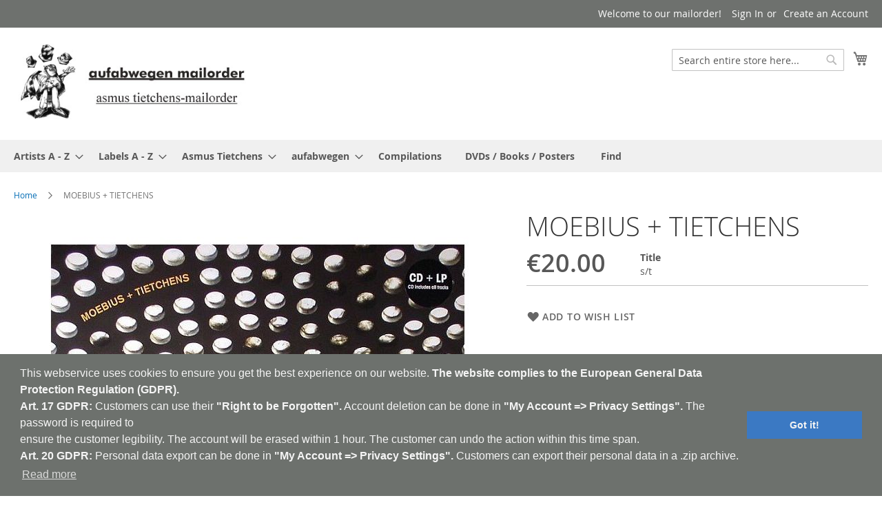

--- FILE ---
content_type: text/html; charset=UTF-8
request_url: https://shop.aufabwegen.de/moebius-tietchens-Experimental-Music
body_size: 17734
content:
 <!doctype html><html lang="en"><head prefix="og: http://ogp.me/ns# fb: http://ogp.me/ns/fb# product: http://ogp.me/ns/product#">  <meta charset="utf-8"/>
<meta name="title" content="MOEBIUS + TIETCHENS: s/t LP + CD"/>
<meta name="description" content="MOEBIUS + TIETCHENS - BB109 - Germany - Bureau B - CD - s/t "/>
<meta name="keywords" content="aufabwegen-magazin,aufabwegen-label,experimentelle musik,edition degem,aufabwegen-mailorder,asmus tietchens,till kniola,bravenew.it,MOEBIUS + TIETCHENS,BB109,Experimental Music,Ambient,Abstrakt,Noise,Drone,Industrial,Minimal,Field Recording,Dark Ambient,Musique Concrète,Avantgarde,Glitch,Germany,Bureau B,CD,s/t "/>
<meta name="robots" content="INDEX,FOLLOW"/>
<meta name="viewport" content="width=device-width, initial-scale=1"/>
<meta name="format-detection" content="telephone=no"/>
<meta name="google-site-verification" content="tmEFU8GgNLBLdOiBuYBr92X6wSyFmo6ObvEbweIKtIU"/>
<meta name="msvalidate.01" content="7939FE898FB288AC1CC976839CEF197E"/>
<meta name="yandex-verification" content="153aac7346290f09"/>
<title>aufabwegen mailorder MOEBIUS + TIETCHENS: s/t LP + CD - have fun!</title>
<link  rel="stylesheet" type="text/css"  media="all" href="https://shop.aufabwegen.de/static/version1732210494/_cache/merged/1a3708c080249a3806f3d6c93c5cec65.min.css" />
<link  rel="stylesheet" type="text/css"  media="screen and (min-width: 768px)" href="https://shop.aufabwegen.de/static/version1732210494/frontend/Aufabwegen/luma_child/en_US/css/styles-l.min.css" />
<link  rel="stylesheet" type="text/css"  media="print" href="https://shop.aufabwegen.de/static/version1732210494/frontend/Aufabwegen/luma_child/en_US/css/print.min.css" />

<link rel="preload" as="font" crossorigin="anonymous" href="https://shop.aufabwegen.de/static/version1732210494/frontend/Aufabwegen/luma_child/en_US/fonts/opensans/light/opensans-300.woff2" />
<link rel="preload" as="font" crossorigin="anonymous" href="https://shop.aufabwegen.de/static/version1732210494/frontend/Aufabwegen/luma_child/en_US/fonts/opensans/regular/opensans-400.woff2" />
<link rel="preload" as="font" crossorigin="anonymous" href="https://shop.aufabwegen.de/static/version1732210494/frontend/Aufabwegen/luma_child/en_US/fonts/opensans/semibold/opensans-600.woff2" />
<link rel="preload" as="font" crossorigin="anonymous" href="https://shop.aufabwegen.de/static/version1732210494/frontend/Aufabwegen/luma_child/en_US/fonts/opensans/bold/opensans-700.woff2" />
<link rel="preload" as="font" crossorigin="anonymous" href="https://shop.aufabwegen.de/static/version1732210494/frontend/Aufabwegen/luma_child/en_US/fonts/Luma-Icons.woff2" />
<link  rel="canonical" href="https://shop.aufabwegen.de/moebius-tietchens-Experimental-Music" />
<link  rel="icon" type="image/x-icon" href="https://shop.aufabwegen.de/media/favicon/stores/1/aufabwegen-mailorder-asmus-tietchen_bravenew.it.jpeg" />
<link  rel="shortcut icon" type="image/x-icon" href="https://shop.aufabwegen.de/media/favicon/stores/1/aufabwegen-mailorder-asmus-tietchen_bravenew.it.jpeg" />

<meta name="google-site-verification" content="XZmpJtvLErFDjCwSg3_WC6LFT8TNN0qCKW7-Sg__mx8" /><!-- Product Structured Data by Mageplaza SEO-->   <!-- BEGIN GOOGLE VERIFICATION TAG --> <!-- END GOOGLE VERIFICATION TAG --> <!-- BEGIN GTAG GLOBAL TAG --> <!-- END GTAG GLOBAL TAG -->  <!-- twitter product cards--><meta name="twitter:card" content="summary" /><meta name="twitter:domain" content="https://shop.aufabwegen.de/" /><meta name="twitter:site" content="@aufabwegen" /><meta name="twitter:creator" content="@Till Kniola" /><meta name="twitter:title" content="MOEBIUS + TIETCHENS" /><meta name="twitter:description" content="With Asmus Tietchens and Dieter Moebius, two artists counting among the greats of German avant-garde electronic music have come together. Both have been active for well over thirty years: Moebius (since 1970) as a member of Kluster/Cluster and Harmonia, as well as solo and in numerous collaborations (Brian Eno, Mani Neumeier, Conny Plank, Mayo Thompson and many more), and Tietchens (since 1979) almost exclusively as a solo artist, beginning in the fields of electronic music and musique concréte and later mainly in the realm of abstract music. &quot;Moebius+Tietchens&quot; is now their first collaboration in 32 years.The LP version comes with a free copy of the CD (without the digipak)." /><meta name="twitter:image" content="https://shop.aufabwegen.de/media/catalog/product/cache/ee76ee1e99959cd865d0a6d95c1eecd8/b/b/bb109.jpg" /><meta name="twitter:data1" content="EUR20.00" /><meta name="twitter:label1" content="PRICE" /><meta name="twitter:data2" content="DE" /><meta name="twitter:label2" content="LOCATION" /><!-- twitter product cards--> <!-- facebook open graph --> <meta property="og:site_name" content="shop.aufabwegen.de" /><meta property="og:type" content="og:product" /><meta property="og:title" content="MOEBIUS + TIETCHENS" /><meta property="og:image" content="https://shop.aufabwegen.de/media/catalog/product/cache/ee76ee1e99959cd865d0a6d95c1eecd8/b/b/bb109.jpg" /><meta property="og:description" content="With Asmus Tietchens and Dieter Moebius, two artists counting among the greats of German avant-garde electronic music have come together. Both have been active for well over thirty years: Moebius (since 1970) as a member of Kluster/Cluster and Harmonia, as well as solo and in numerous collaborations (Brian Eno, Mani Neumeier, Conny Plank, Mayo Thompson and many more), and Tietchens (since 1979) almost exclusively as a solo artist, beginning in the fields of electronic music and musique concréte and later mainly in the realm of abstract music. &quot;Moebius+Tietchens&quot; is now their first collaboration in 32 years.The LP version comes with a free copy of the CD (without the digipak)." /><meta property="og:url" content="https://shop.aufabwegen.de/moebius-tietchens-Experimental-Music" /><meta property="product:price:amount" content="20.00" /><meta property="product:price:currency" content="EUR" /><meta property="product:availability" content="outofstock" /><!-- facebook open graph --><!-- rich pins --><meta name="pinterest-rich-pin" content="enabled" /><!-- rich pins -->  <link rel="stylesheet" type="text/css" href="//cdnjs.cloudflare.com/ajax/libs/cookieconsent2/3.0.3/cookieconsent.min.css" /></head><body data-container="body" data-mage-init='{"loaderAjax": {}, "loader": { "icon": "https://shop.aufabwegen.de/static/version1732210494/frontend/Aufabwegen/luma_child/en_US/images/loader-2.gif"}}' class="catalog-product-view product-moebius-tietchens page-layout-1column">           <noscript><div class="message global noscript"><div class="content"><p><strong>JavaScript seems to be disabled in your browser.</strong> <span>For the best experience on our site, be sure to turn on Javascript in your browser.</span></p></div></div></noscript>       <!-- BEGIN GTAG CART SCRIPT --> <!-- END GTAG CART SCRIPT -->  <div class="page-wrapper"><header class="page-header"><div class="panel wrapper"><div class="panel header"> <a class="action skip contentarea" href="#contentarea"><span> Skip to Content</span></a>  <ul class="header links">  <li class="greet welcome" data-bind="scope: 'customer'"><!-- ko if: customer().fullname --><span class="logged-in" data-bind="text: new String('Welcome, %1!').replace('%1', customer().fullname)"></span> <!-- /ko --><!-- ko ifnot: customer().fullname --><span class="not-logged-in" data-bind='html:"Welcome to our mailorder!"'></span>  <!-- /ko --></li>   <li class="authorization-link" data-label="or"><a href="https://shop.aufabwegen.de/customer/account/login/referer/aHR0cHM6Ly9zaG9wLmF1ZmFid2VnZW4uZGUvbW9lYml1cy10aWV0Y2hlbnMtRXhwZXJpbWVudGFsLU11c2lj/">Sign In</a></li><li><a href="https://shop.aufabwegen.de/customer/account/create/" >Create an Account</a></li></ul></div></div><div class="header content"> <span data-action="toggle-nav" class="action nav-toggle"><span>Toggle Nav</span></span> <a class="logo" href="https://shop.aufabwegen.de/" title="Aufabwegen-Mailorder-Asmus&#x20;Tietchen-Experimental&#x20;Music-Ambient-Abstrakt-Noise-Drone-Industrial-Minimal-Field&#x20;Recording-Dark&#x20;Ambient-Musique&#x20;Concr&#xE8;te-Avantgarde-Glitch" aria-label="store logo"><img src="https://shop.aufabwegen.de/media/logo/stores/1/aufabwegen-mailorder-asmus-tietchen_1.jpeg" title="Aufabwegen-Mailorder-Asmus&#x20;Tietchen-Experimental&#x20;Music-Ambient-Abstrakt-Noise-Drone-Industrial-Minimal-Field&#x20;Recording-Dark&#x20;Ambient-Musique&#x20;Concr&#xE8;te-Avantgarde-Glitch" alt="Aufabwegen-Mailorder-Asmus&#x20;Tietchen-Experimental&#x20;Music-Ambient-Abstrakt-Noise-Drone-Industrial-Minimal-Field&#x20;Recording-Dark&#x20;Ambient-Musique&#x20;Concr&#xE8;te-Avantgarde-Glitch" width="344" height="115" /></a> <div data-block="minicart" class="minicart-wrapper"><a class="action showcart" href="https://shop.aufabwegen.de/checkout/cart/" data-bind="scope: 'minicart_content'"><span class="text">My Cart</span> <span class="counter qty empty" data-bind="css: { empty: !!getCartParam('summary_count') == false && !isLoading() }, blockLoader: isLoading"><span class="counter-number"><!-- ko text: getCartParam('summary_count') --><!-- /ko --></span> <span class="counter-label"><!-- ko if: getCartParam('summary_count') --><!-- ko text: getCartParam('summary_count') --><!-- /ko --><!-- ko i18n: 'items' --><!-- /ko --><!-- /ko --></span></span></a>  <div class="block block-minicart" data-role="dropdownDialog" data-mage-init='{"dropdownDialog":{ "appendTo":"[data-block=minicart]", "triggerTarget":".showcart", "timeout": "2000", "closeOnMouseLeave": false, "closeOnEscape": true, "triggerClass":"active", "parentClass":"active", "buttons":[]}}'><div id="minicart-content-wrapper" data-bind="scope: 'minicart_content'"><!-- ko template: getTemplate() --><!-- /ko --></div></div> </div>  <div class="block block-search"><div class="block block-title"><strong>Search</strong></div><div class="block block-content"><form class="form minisearch" id="search_mini_form" action="https://shop.aufabwegen.de/catalogsearch/result/" method="get"><div class="field search"><label class="label" for="search" data-role="minisearch-label"><span>Search</span></label> <div class="control"><input id="search" data-mage-init='{"quickSearch":{ "formSelector":"#search_mini_form", "url":"https://shop.aufabwegen.de/search/ajax/suggest/", "destinationSelector":"#search_autocomplete", "minSearchLength":"4"} }' type="text" name="q" value="" placeholder="Search&#x20;entire&#x20;store&#x20;here..." class="input-text" maxlength="32" role="combobox" aria-haspopup="false" aria-autocomplete="both" autocomplete="off" aria-expanded="false"/><div id="search_autocomplete" class="search-autocomplete"></div> <div class="nested"><a class="action advanced" href="https://shop.aufabwegen.de/catalogsearch/advanced/" data-action="advanced-search">Advanced Search</a></div> <div data-bind="scope: 'searchsuiteautocomplete_form'"><!-- ko template: getTemplate() --><!-- /ko --></div></div></div><div class="actions"><button type="submit" title="Search" class="action search" aria-label="Search" ><span>Search</span></button></div></form></div></div></div></header>  <div class="sections nav-sections"> <div class="section-items nav-sections-items" data-mage-init='{"tabs":{"openedState":"active"}}'>  <div class="section-item-title nav-sections-item-title" data-role="collapsible"><a class="nav-sections-item-switch" data-toggle="switch" href="#store.menu">Menu</a></div><div class="section-item-content nav-sections-item-content" id="store.menu" data-role="content">     <nav class="navigation" data-action="navigation"><ul data-mage-init='{"menu":{"responsive":true, "expanded":true, "position":{"my":"left top","at":"left bottom"}}}'><li  class="level0 nav-1 category-item first level-top parent"><a href="https://shop.aufabwegen.de/artists-a-z-Experimental-Music"  class="level-top" ><span>Artists A - Z</span></a><ul class="level0 submenu"><li  class="level1 nav-1-1 category-item first"><a href="https://shop.aufabwegen.de/artists-a-z/0-9-a-b-Experimental-Music" ><span>0-9 _ A _ B</span></a></li><li  class="level1 nav-1-2 category-item"><a href="https://shop.aufabwegen.de/artists-a-z/c-d-e-Experimental-Music" ><span>C _ D _ E</span></a></li><li  class="level1 nav-1-3 category-item"><a href="https://shop.aufabwegen.de/artists-a-z/f-g-h-Experimental-Music" ><span>F _ G _ H</span></a></li><li  class="level1 nav-1-4 category-item"><a href="https://shop.aufabwegen.de/artists-a-z/i-j-k-Experimental-Music" ><span>I _ J _ K</span></a></li><li  class="level1 nav-1-5 category-item"><a href="https://shop.aufabwegen.de/artists-a-z/l-m-n-Experimental-Music" ><span>L _ M _ N</span></a></li><li  class="level1 nav-1-6 category-item"><a href="https://shop.aufabwegen.de/artists-a-z/o-p-q-Experimental-Music" ><span>O _ P _ Q</span></a></li><li  class="level1 nav-1-7 category-item"><a href="https://shop.aufabwegen.de/artists-a-z/r-s-t-Experimental-Music" ><span>R _ S _ T</span></a></li><li  class="level1 nav-1-8 category-item"><a href="https://shop.aufabwegen.de/artists-a-z/u-v-w-Experimental-Music" ><span>U _ V _ W</span></a></li><li  class="level1 nav-1-9 category-item last"><a href="https://shop.aufabwegen.de/artists-a-z/x-y-z-Experimental-Music" ><span>X _ Y _ Z</span></a></li></ul></li><li  class="level0 nav-2 category-item level-top parent"><a href="https://shop.aufabwegen.de/labels-Experimental-Music"  class="level-top" ><span>Labels A - Z</span></a><ul class="level0 submenu"><li  class="level1 nav-2-1 category-item first"><a href="https://shop.aufabwegen.de/labels/a-c-Experimental-Music" ><span>A_B_0-9</span></a></li><li  class="level1 nav-2-2 category-item"><a href="https://shop.aufabwegen.de/labels/e-h-Experimental-Music" ><span>C _ D _ E</span></a></li><li  class="level1 nav-2-3 category-item"><a href="https://shop.aufabwegen.de/labels/i-l-Experimental-Music" ><span>F _ G _ H</span></a></li><li  class="level1 nav-2-4 category-item"><a href="https://shop.aufabwegen.de/labels/k-l-m-n-Experimental-Music" ><span>I _ J _ K</span></a></li><li  class="level1 nav-2-5 category-item"><a href="https://shop.aufabwegen.de/labels/o-p-q-r-Experimental-Music" ><span>L _ M _ N</span></a></li><li  class="level1 nav-2-6 category-item"><a href="https://shop.aufabwegen.de/labels/s-t-u-v-Experimental-Music" ><span>O _ P _ Q</span></a></li><li  class="level1 nav-2-7 category-item"><a href="https://shop.aufabwegen.de/labels/x-y-z-0-9-Experimental-Music" ><span>R _ S _ T</span></a></li><li  class="level1 nav-2-8 category-item"><a href="https://shop.aufabwegen.de/labels/y-z-0-9-Experimental-Music" ><span>U _ V _ W</span></a></li><li  class="level1 nav-2-9 category-item last"><a href="https://shop.aufabwegen.de/labels/x-y-z-Experimental-Music" ><span>X _ Y _ Z</span></a></li></ul></li><li  class="level0 nav-3 category-item level-top parent"><a href="https://shop.aufabwegen.de/catalog/category/view/s/asmus-tietchens/id/39/"  class="level-top" ><span>Asmus Tietchens</span></a><ul class="level0 submenu"><li  class="level1 nav-3-1 category-item first"><a href="https://shop.aufabwegen.de/catalog/category/view/s/albums-works/id/10/" ><span>Albums / Works</span></a></li><li  class="level1 nav-3-2 category-item"><a href="https://shop.aufabwegen.de/catalog/category/view/s/compilation-appearances/id/37/" ><span>Compilation Appearances</span></a></li><li  class="level1 nav-3-3 category-item"><a href="https://shop.aufabwegen.de/catalog/category/view/s/rarities/id/35/" ><span>Rarities</span></a></li><li  class="level1 nav-3-4 category-item last"><a href="https://shop.aufabwegen.de/catalog/category/view/s/special-projects/id/12/" ><span>Special Projects</span></a></li></ul></li><li  class="level0 nav-4 category-item level-top parent"><a href="https://shop.aufabwegen.de/aufabwegen-Experimental-Music"  class="level-top" ><span>aufabwegen</span></a><ul class="level0 submenu"><li  class="level1 nav-4-1 category-item first"><a href="https://shop.aufabwegen.de/aufabwegen/aufabwegen-label-Experimental-Music" ><span>aufabwegen Label</span></a></li><li  class="level1 nav-4-2 category-item"><a href="https://shop.aufabwegen.de/aufabwegen/aufabwegen-magazines-Experimental-Music" ><span>aufabwegen Magazines</span></a></li><li  class="level1 nav-4-3 category-item"><a href="https://shop.aufabwegen.de/aufabwegen/anthropometrics-Experimental-Music" ><span>Anthropometrics</span></a></li><li  class="level1 nav-4-4 category-item"><a href="https://shop.aufabwegen.de/aufabwegen/ministry-of-detours-Experimental-Music" ><span>ministry of detours</span></a></li><li  class="level1 nav-4-5 category-item last"><a href="https://shop.aufabwegen.de/aufabwegen/edition-degem-Experimental-Music" ><span>EDITION DEGEM</span></a></li></ul></li><li  class="level0 nav-5 category-item level-top"><a href="https://shop.aufabwegen.de/compilations-Experimental-Music"  class="level-top" ><span>Compilations</span></a></li><li  class="level0 nav-6 category-item last level-top"><a href="https://shop.aufabwegen.de/posters-Experimental-Music"  class="level-top" ><span>DVDs / Books / Posters </span></a></li>  <li class="level0 level-top ui-menu-item"><a href="https://shop.aufabwegen.de//catalogsearch/advanced/" class="level-top ui-corner-all" role="menuitem"><span>Find</span></a></li></ul></nav></div>  <div class="section-item-title nav-sections-item-title" data-role="collapsible"><a class="nav-sections-item-switch" data-toggle="switch" href="#store.links">Account</a></div><div class="section-item-content nav-sections-item-content" id="store.links" data-role="content"><!-- Account links --></div> </div></div> <div class="breadcrumbs"></div><main id="maincontent" class="page-main"> <a id="contentarea" tabindex="-1"></a><div class="page messages"> <div data-placeholder="messages"></div> <div data-bind="scope: 'messages'"><!-- ko if: cookieMessages && cookieMessages.length > 0 --><div role="alert" data-bind="foreach: { data: cookieMessages, as: 'message' }" class="messages"><div data-bind="attr: { class: 'message-' + message.type + ' ' + message.type + ' message', 'data-ui-id': 'message-' + message.type }"><div data-bind="html: message.text"></div></div></div><!-- /ko --><!-- ko if: messages().messages && messages().messages.length > 0 --><div role="alert" data-bind="foreach: { data: messages().messages, as: 'message' }" class="messages"><div data-bind="attr: { class: 'message-' + message.type + ' ' + message.type + ' message', 'data-ui-id': 'message-' + message.type }"><div data-bind="html: message.text"></div></div></div><!-- /ko --></div></div><div class="columns"><div class="column main"><div class="product-info-main">  <div class="page-title-wrapper&#x20;product"><h1 class="page-title"  ><span class="base" data-ui-id="page-title-wrapper" itemprop="name">MOEBIUS + TIETCHENS</span></h1></div><div class="product-info-price"><div class="price-box price-final_price" data-role="priceBox" data-product-id="1268" data-price-box="product-id-1268">     <span class="price-container price-final_price&#x20;tax&#x20;weee" > <span  id="product-price-1268"  data-price-amount="20" data-price-type="finalPrice" class="price-wrapper " ><span class="price">€20.00</span></span>  </span>  </div><div class="product-info-stock-sku">      <div class="product attribute title"> <strong class="type">Title</strong>  <div class="value" itemprop="title">s/t </div></div></div></div>     <div class="product-add-form"><form data-product-sku="1360" action="https://shop.aufabwegen.de/checkout/cart/add/uenc/aHR0cHM6Ly9zaG9wLmF1ZmFid2VnZW4uZGUvbW9lYml1cy10aWV0Y2hlbnMtRXhwZXJpbWVudGFsLU11c2lj/product/1268/" method="post" id="product_addtocart_form"><input type="hidden" name="product" value="1268" /><input type="hidden" name="selected_configurable_option" value="" /><input type="hidden" name="related_product" id="related-products-field" value="" /><input type="hidden" name="item" value="1268" /><input name="form_key" type="hidden" value="XJjQ8ZHfZxJCayPz" />          </form></div><div class="product-social-links"> <div class="product-addto-links" data-role="add-to-links">  <a href="#" class="action towishlist" data-post='{"action":"https:\/\/shop.aufabwegen.de\/wishlist\/index\/add\/","data":{"product":1268,"uenc":"aHR0cHM6Ly9zaG9wLmF1ZmFid2VnZW4uZGUvbW9lYml1cy10aWV0Y2hlbnMtRXhwZXJpbWVudGFsLU11c2lj"}}' data-action="add-to-wishlist"><span>Add to Wish List</span></a>  </div>  </div>   </div><div class="product media"> <a id="gallery-prev-area" tabindex="-1"></a><div class="action-skip-wrapper"> <a class="action skip gallery-next-area" href="#gallery-next-area"><span> Skip to the end of the images gallery</span></a></div>  <div class="gallery-placeholder _block-content-loading" data-gallery-role="gallery-placeholder"><img alt="main product photo" class="gallery-placeholder__image" src="https://shop.aufabwegen.de/media/catalog/product/cache/658e4f6dcf5c8189ac14f6605c55f71b/b/b/bb109.jpg" /></div> <div class="action-skip-wrapper"> <a class="action skip gallery-prev-area" href="#gallery-prev-area"><span> Skip to the beginning of the images gallery</span></a></div> <a id="gallery-next-area" tabindex="-1"></a></div>  <div class="product info detailed"> <div class="product data items" data-mage-init='{"tabs":{"openedState":"active"}}'>  <div class="data item title" aria-labeledby="tab-label-additional-title" data-role="collapsible" id="tab-label-additional"><a class="data switch" tabindex="-1" data-toggle="switch" href="#additional" id="tab-label-additional-title">More Information</a></div><div class="data item content" id="additional" data-role="content">   <div class="additional-attributes-wrapper table-wrapper"><table class="data table additional-attributes" id="product-attribute-specs-table"><caption class="table-caption">More Information</caption><tbody> <tr><th class="col label" scope="row">Artist</th><td class="col data" data-th="Artist">MOEBIUS + TIETCHENS</td></tr> <tr><th class="col label" scope="row">Titel</th><td class="col data" data-th="Titel">s/t </td></tr> <tr><th class="col label" scope="row">Format</th><td class="col data" data-th="Format">LP+CD</td></tr> <tr><th class="col label" scope="row">Label</th><td class="col data" data-th="Label">Bureau B</td></tr> <tr><th class="col label" scope="row">Country</th><td class="col data" data-th="Country">Germany</td></tr> <tr><th class="col label" scope="row">Cat.-No.</th><td class="col data" data-th="Cat.-No.">BB109</td></tr></tbody></table></div></div>  <div class="data item title" aria-labeledby="tab-label-description-title" data-role="collapsible" id="tab-label-description"><a class="data switch" tabindex="-1" data-toggle="switch" href="#description" id="tab-label-description-title">Details</a></div><div class="data item content" id="description" data-role="content">   <div class="product attribute description"> <div class="value" >With Asmus Tietchens and Dieter Moebius, two artists counting among the greats of German avant-garde electronic music have come together. Both have been active for well over thirty years: Moebius (since 1970) as a member of Kluster/Cluster and Harmonia, as well as solo and in numerous collaborations (Brian Eno, Mani Neumeier, Conny Plank, Mayo Thompson and many more), and Tietchens (since 1979) almost exclusively as a solo artist, beginning in the fields of electronic music and musique concréte and later mainly in the realm of abstract music. "Moebius+Tietchens" is now their first collaboration in 32 years.The LP version comes with a free copy of the CD (without the digipak).</div></div></div></div></div><input name="form_key" type="hidden" value="XJjQ8ZHfZxJCayPz" /> <div id="authenticationPopup" data-bind="scope:'authenticationPopup'" style="display: none;"><!-- ko template: getTemplate() --><!-- /ko --></div>              <div class="block related" data-mage-init='{"relatedProducts":{"relatedCheckbox":".related.checkbox"}}' data-limit="0" data-shuffle="0">  <div class="block-title title"><strong id="block-related-heading" role="heading" aria-level="2">Related Products</strong></div><div class="block-content content" aria-labelledby="block-related-heading"> <div class="block-actions">Check items to add to the cart or <button type="button" class="action select" role="select-all"><span>select all</span></button></div> <div class="products wrapper grid products-grid products-related"><ol class="products list items product-items">        <li class="item product product-item" style="display: none;"> <div class="product-item-info related-available"><!-- related_products_list--> <a href="https://shop.aufabwegen.de/asmus-tietchens-eine-ganze-menge-3inchcd-Experimental-Music" class="product photo product-item-photo">  <span class="product-image-container" style="width:152px;"><span class="product-image-wrapper" style="padding-bottom: 125%;"><img class="product-image-photo"  src="https://shop.aufabwegen.de/media/catalog/product/cache/d3bdc877d2736e1b7e5a078020796869/1/0/1000fuessler004.jpg" max-width="152" max-height="190" alt="ASMUS TIETCHENS - t004 - Germany - tausendfuessler - 3&quot;CD - Eine ganze Menge"/></span></span></a> <div class="product details product-item-details"><strong class="product name product-item-name"><a class="product-item-link" title="ASMUS TIETCHENS" href="https://shop.aufabwegen.de/asmus-tietchens-eine-ganze-menge-3inchcd-Experimental-Music"><b>ASMUS TIETCHENS<br></b> Eine ganze Menge</a></strong> <span style="color:grey">3&quot; CD|1000füssler</span> <div class="price-box price-final_price" data-role="priceBox" data-product-id="12" data-price-box="product-id-12">     <span class="price-container price-final_price&#x20;tax&#x20;weee" > <span  id="product-price-12"  data-price-amount="8" data-price-type="finalPrice" class="price-wrapper " ><span class="price">€8.00</span></span>  </span>  </div>    <div class="field choice related"><input type="checkbox" class="checkbox related" id="related-checkbox12" name="related_products[]" value="12" /><label class="label" for="related-checkbox12"><span>Add to Cart</span></label></div>  </div></div></li>         <li class="item product product-item" style="display: none;"> <div class="product-item-info related-available"><!-- related_products_list--> <a href="https://shop.aufabwegen.de/asmus-tietchens-eine-menge-papier-mcd-Experimental-Music" class="product photo product-item-photo">  <span class="product-image-container" style="width:152px;"><span class="product-image-wrapper" style="padding-bottom: 125%;"><img class="product-image-photo"  src="https://shop.aufabwegen.de/media/catalog/product/cache/d3bdc877d2736e1b7e5a078020796869/a/a/aatp27.jpg" max-width="152" max-height="190" alt="ASMUS TIETCHENS - aatp27 - Germany - aufabwegen - MCD - Eine Menge Papier"/></span></span></a> <div class="product details product-item-details"><strong class="product name product-item-name"><a class="product-item-link" title="ASMUS TIETCHENS" href="https://shop.aufabwegen.de/asmus-tietchens-eine-menge-papier-mcd-Experimental-Music"><b>ASMUS TIETCHENS<br></b> Eine Menge Papier</a></strong> <span style="color:grey">MCD|aufabwegen</span> <div class="price-box price-final_price" data-role="priceBox" data-product-id="13" data-price-box="product-id-13">     <span class="price-container price-final_price&#x20;tax&#x20;weee" > <span  id="product-price-13"  data-price-amount="10" data-price-type="finalPrice" class="price-wrapper " ><span class="price">€10.00</span></span>  </span>  </div>    <div class="field choice related"><input type="checkbox" class="checkbox related" id="related-checkbox13" name="related_products[]" value="13" /><label class="label" for="related-checkbox13"><span>Add to Cart</span></label></div>  </div></div></li>         <li class="item product product-item" style="display: none;"> <div class="product-item-info related-available"><!-- related_products_list--> <a href="https://shop.aufabwegen.de/asmus-tietchens-richard-chartier-fabrication-2xcd-Experimental-Music" class="product photo product-item-photo">  <span class="product-image-container" style="width:152px;"><span class="product-image-wrapper" style="padding-bottom: 125%;"><img class="product-image-photo"  src="https://shop.aufabwegen.de/media/catalog/product/cache/d3bdc877d2736e1b7e5a078020796869/d/s/ds99_4.jpeg" max-width="152" max-height="190" alt="ASMUS TIETCHENS/RICHARD CHARTIER - DS 99 - Germany - Die Stadt - 2xCD - Fabrication"/></span></span></a> <div class="product details product-item-details"><strong class="product name product-item-name"><a class="product-item-link" title="ASMUS TIETCHENS/RICHARD CHARTIER" href="https://shop.aufabwegen.de/asmus-tietchens-richard-chartier-fabrication-2xcd-Experimental-Music"><b>ASMUS TIETCHENS/RICHARD CHARTIER<br></b> Fabrication</a></strong> <span style="color:grey">2x CD|Die Stadt</span> <div class="price-box price-final_price" data-role="priceBox" data-product-id="34" data-price-box="product-id-34">     <span class="price-container price-final_price&#x20;tax&#x20;weee" > <span  id="product-price-34"  data-price-amount="20" data-price-type="finalPrice" class="price-wrapper " ><span class="price">€20.00</span></span>  </span>  </div>    <div class="field choice related"><input type="checkbox" class="checkbox related" id="related-checkbox34" name="related_products[]" value="34" /><label class="label" for="related-checkbox34"><span>Add to Cart</span></label></div>  </div></div></li>         <li class="item product product-item" style="display: none;"> <div class="product-item-info related-available"><!-- related_products_list--> <a href="https://shop.aufabwegen.de/asmus-tietchens-jon-mueller-acht-stuecke-cd-Experimental-Music" class="product photo product-item-photo">  <span class="product-image-container" style="width:152px;"><span class="product-image-wrapper" style="padding-bottom: 125%;"><img class="product-image-photo"  src="https://shop.aufabwegen.de/media/catalog/product/cache/d3bdc877d2736e1b7e5a078020796869/a/a/aatp20.jpg" max-width="152" max-height="190" alt="ASMUS TIETCHENS/JON MUELLER - aatp20 - Germany - aufabwegen - CD - Acht Stücke"/></span></span></a> <div class="product details product-item-details"><strong class="product name product-item-name"><a class="product-item-link" title="ASMUS TIETCHENS/JON MUELLER" href="https://shop.aufabwegen.de/asmus-tietchens-jon-mueller-acht-stuecke-cd-Experimental-Music"><b>ASMUS TIETCHENS/JON MUELLER<br></b> Acht Stücke</a></strong> <span style="color:grey">CD|aufabwegen</span> <div class="price-box price-final_price" data-role="priceBox" data-product-id="198" data-price-box="product-id-198">     <span class="price-container price-final_price&#x20;tax&#x20;weee" > <span  id="product-price-198"  data-price-amount="10" data-price-type="finalPrice" class="price-wrapper " ><span class="price">€10.00</span></span>  </span>  </div>    <div class="field choice related"><input type="checkbox" class="checkbox related" id="related-checkbox198" name="related_products[]" value="198" /><label class="label" for="related-checkbox198"><span>Add to Cart</span></label></div>  </div></div></li>         <li class="item product product-item" style="display: none;"> <div class="product-item-info related-available"><!-- related_products_list--> <a href="https://shop.aufabwegen.de/asmus-tietchens-notturno-cd-Experimental-Music" class="product photo product-item-photo">  <span class="product-image-container" style="width:152px;"><span class="product-image-wrapper" style="padding-bottom: 125%;"><img class="product-image-photo"  src="https://shop.aufabwegen.de/media/catalog/product/cache/d3bdc877d2736e1b7e5a078020796869/d/s/ds102.jpg" max-width="152" max-height="190" alt="ASMUS TIETCHENS - DS102 - Germany - Die Stadt - CD - Notturno"/></span></span></a> <div class="product details product-item-details"><strong class="product name product-item-name"><a class="product-item-link" title="ASMUS TIETCHENS" href="https://shop.aufabwegen.de/asmus-tietchens-notturno-cd-Experimental-Music"><b>ASMUS TIETCHENS<br></b> Notturno</a></strong> <span style="color:grey">CD|Die Stadt</span> <div class="price-box price-final_price" data-role="priceBox" data-product-id="462" data-price-box="product-id-462">     <span class="price-container price-final_price&#x20;tax&#x20;weee" > <span  id="product-price-462"  data-price-amount="15" data-price-type="finalPrice" class="price-wrapper " ><span class="price">€15.00</span></span>  </span>  </div>    <div class="field choice related"><input type="checkbox" class="checkbox related" id="related-checkbox462" name="related_products[]" value="462" /><label class="label" for="related-checkbox462"><span>Add to Cart</span></label></div>  </div></div></li>         <li class="item product product-item" style="display: none;"> <div class="product-item-info related-available"><!-- related_products_list--> <a href="https://shop.aufabwegen.de/asmus-tietchens-monographie-book-cd-Experimental-Music" class="product photo product-item-photo">  <span class="product-image-container" style="width:152px;"><span class="product-image-wrapper" style="padding-bottom: 125%;"><img class="product-image-photo"  src="https://shop.aufabwegen.de/media/catalog/product/cache/d3bdc877d2736e1b7e5a078020796869/m/o/monographie_4.jpeg" max-width="152" max-height="190" alt="ASMUS TIETCHENS - aufabwegen - CD - Monographie Book &amp;"/></span></span></a> <div class="product details product-item-details"><strong class="product name product-item-name"><a class="product-item-link" title="ASMUS TIETCHENS" href="https://shop.aufabwegen.de/asmus-tietchens-monographie-book-cd-Experimental-Music"><b>ASMUS TIETCHENS<br></b> Monographie Book &amp;</a></strong> <span style="color:grey">Book + CD|aufabwegen</span> <div class="price-box price-final_price" data-role="priceBox" data-product-id="463" data-price-box="product-id-463">     <span class="price-container price-final_price&#x20;tax&#x20;weee" > <span  id="product-price-463"  data-price-amount="39" data-price-type="finalPrice" class="price-wrapper " ><span class="price">€39.00</span></span>  </span>  </div>    <div class="field choice related"><input type="checkbox" class="checkbox related" id="related-checkbox463" name="related_products[]" value="463" /><label class="label" for="related-checkbox463"><span>Add to Cart</span></label></div>  </div></div></li>         <li class="item product product-item" style="display: none;"> <div class="product-item-info related-available"><!-- related_products_list--> <a href="https://shop.aufabwegen.de/moebius-story-leidecker-familiar-lp-cd-Experimental-Music" class="product photo product-item-photo">  <span class="product-image-container" style="width:152px;"><span class="product-image-wrapper" style="padding-bottom: 125%;"><img class="product-image-photo"  src="https://shop.aufabwegen.de/media/catalog/product/cache/d3bdc877d2736e1b7e5a078020796869/b/b/bb224.jpg" max-width="152" max-height="190" alt="MOEBIUS/STORY/LEIDECKER"/></span></span></a> <div class="product details product-item-details"><strong class="product name product-item-name"><a class="product-item-link" title="MOEBIUS/STORY/LEIDECKER" href="https://shop.aufabwegen.de/moebius-story-leidecker-familiar-lp-cd-Experimental-Music"><b>MOEBIUS/STORY/LEIDECKER<br></b> Familiar</a></strong> <span style="color:grey">LP+CD|Bureau B</span> <div class="price-box price-final_price" data-role="priceBox" data-product-id="3123" data-price-box="product-id-3123">     <span class="price-container price-final_price&#x20;tax&#x20;weee" > <span  id="product-price-3123"  data-price-amount="24" data-price-type="finalPrice" class="price-wrapper " ><span class="price">€24.00</span></span>  </span>  </div>    <div class="field choice related"><input type="checkbox" class="checkbox related" id="related-checkbox3123" name="related_products[]" value="3123" /><label class="label" for="related-checkbox3123"><span>Add to Cart</span></label></div>  </div></div></li>         <li class="item product product-item" style="display: none;"> <div class="product-item-info related-available"><!-- related_products_list--> <a href="https://shop.aufabwegen.de/asmus-tietchens-in-die-nacht-cd-Experimental-Music" class="product photo product-item-photo">  <span class="product-image-container" style="width:152px;"><span class="product-image-wrapper" style="padding-bottom: 125%;"><img class="product-image-photo"  src="https://shop.aufabwegen.de/media/catalog/product/cache/d3bdc877d2736e1b7e5a078020796869/d/s/ds72.jpg" max-width="152" max-height="190" alt="ASMUS TIETCHENS - DS72 - Germany - Die Stadt - CD - In die Nacht"/></span></span></a> <div class="product details product-item-details"><strong class="product name product-item-name"><a class="product-item-link" title="ASMUS TIETCHENS" href="https://shop.aufabwegen.de/asmus-tietchens-in-die-nacht-cd-Experimental-Music"><b>ASMUS TIETCHENS<br></b> In die Nacht</a></strong> <span style="color:grey">CD|Die Stadt</span> <div class="price-box price-final_price" data-role="priceBox" data-product-id="466" data-price-box="product-id-466">     <span class="price-container price-final_price&#x20;tax&#x20;weee" > <span  id="product-price-466"  data-price-amount="15" data-price-type="finalPrice" class="price-wrapper " ><span class="price">€15.00</span></span>  </span>  </div>    <div class="field choice related"><input type="checkbox" class="checkbox related" id="related-checkbox466" name="related_products[]" value="466" /><label class="label" for="related-checkbox466"><span>Add to Cart</span></label></div>  </div></div></li>         <li class="item product product-item" style="display: none;"> <div class="product-item-info related-available"><!-- related_products_list--> <a href="https://shop.aufabwegen.de/asmus-tietchens-sinkende-schwimmer-cd-Experimental-Music" class="product photo product-item-photo">  <span class="product-image-container" style="width:152px;"><span class="product-image-wrapper" style="padding-bottom: 125%;"><img class="product-image-photo"  src="https://shop.aufabwegen.de/media/catalog/product/cache/d3bdc877d2736e1b7e5a078020796869/b/a/bar004cd.jpg" max-width="152" max-height="190" alt="ASMUS TIETCHENS - BAR004 - Netherlands - Barooni - CD - Sinkende Schwimmer"/></span></span></a> <div class="product details product-item-details"><strong class="product name product-item-name"><a class="product-item-link" title="ASMUS TIETCHENS" href="https://shop.aufabwegen.de/asmus-tietchens-sinkende-schwimmer-cd-Experimental-Music"><b>ASMUS TIETCHENS<br></b> Sinkende Schwimmer</a></strong> <span style="color:grey">CD|Barooni</span> <div class="price-box price-final_price" data-role="priceBox" data-product-id="468" data-price-box="product-id-468">     <span class="price-container price-final_price&#x20;tax&#x20;weee" > <span  id="product-price-468"  data-price-amount="10" data-price-type="finalPrice" class="price-wrapper " ><span class="price">€10.00</span></span>  </span>  </div>    <div class="field choice related"><input type="checkbox" class="checkbox related" id="related-checkbox468" name="related_products[]" value="468" /><label class="label" for="related-checkbox468"><span>Add to Cart</span></label></div>  </div></div></li>         <li class="item product product-item" style="display: none;"> <div class="product-item-info related-available"><!-- related_products_list--> <a href="https://shop.aufabwegen.de/asmus-tietchens-pbk-five-manifestoes-cd-Experimental-Music" class="product photo product-item-photo">  <span class="product-image-container" style="width:152px;"><span class="product-image-wrapper" style="padding-bottom: 125%;"><img class="product-image-photo"  src="https://shop.aufabwegen.de/media/catalog/product/cache/d3bdc877d2736e1b7e5a078020796869/r/z/rzd-008.jpg" max-width="152" max-height="190" alt="ASMUS TIETCHENS/PBK - RZD-008 - USA - Realization - CD - Five Manifestoes"/></span></span></a> <div class="product details product-item-details"><strong class="product name product-item-name"><a class="product-item-link" title="ASMUS TIETCHENS/PBK" href="https://shop.aufabwegen.de/asmus-tietchens-pbk-five-manifestoes-cd-Experimental-Music"><b>ASMUS TIETCHENS/PBK<br></b> Five Manifestoes</a></strong> <span style="color:grey">CD|Realization</span> <div class="price-box price-final_price" data-role="priceBox" data-product-id="477" data-price-box="product-id-477">     <span class="price-container price-final_price&#x20;tax&#x20;weee" > <span  id="product-price-477"  data-price-amount="13" data-price-type="finalPrice" class="price-wrapper " ><span class="price">€13.00</span></span>  </span>  </div>    <div class="field choice related"><input type="checkbox" class="checkbox related" id="related-checkbox477" name="related_products[]" value="477" /><label class="label" for="related-checkbox477"><span>Add to Cart</span></label></div>  </div></div></li>         <li class="item product product-item" style="display: none;"> <div class="product-item-info related-available"><!-- related_products_list--> <a href="https://shop.aufabwegen.de/asmus-tietchens-richard-chartier-fabrication-2-2xcd-Experimental-Music" class="product photo product-item-photo">  <span class="product-image-container" style="width:152px;"><span class="product-image-wrapper" style="padding-bottom: 125%;"><img class="product-image-photo"  src="https://shop.aufabwegen.de/media/catalog/product/cache/d3bdc877d2736e1b7e5a078020796869/a/a/aatp29.jpg" max-width="152" max-height="190" alt="ASMUS TIETCHENS/RICHARD CHARTIER - aatp29 - Germany - aufabwegen - 2xCD - Fabrication 2"/></span></span></a> <div class="product details product-item-details"><strong class="product name product-item-name"><a class="product-item-link" title="ASMUS TIETCHENS/RICHARD CHARTIER" href="https://shop.aufabwegen.de/asmus-tietchens-richard-chartier-fabrication-2-2xcd-Experimental-Music"><b>ASMUS TIETCHENS/RICHARD CHARTIER<br></b> Fabrication 2</a></strong> <span style="color:grey">2x CD|aufabwegen</span> <div class="price-box price-final_price" data-role="priceBox" data-product-id="478" data-price-box="product-id-478">     <span class="price-container price-final_price&#x20;tax&#x20;weee" > <span  id="product-price-478"  data-price-amount="18" data-price-type="finalPrice" class="price-wrapper " ><span class="price">€18.00</span></span>  </span>  </div>    <div class="field choice related"><input type="checkbox" class="checkbox related" id="related-checkbox478" name="related_products[]" value="478" /><label class="label" for="related-checkbox478"><span>Add to Cart</span></label></div>  </div></div></li>         <li class="item product product-item" style="display: none;"> <div class="product-item-info related-available"><!-- related_products_list--> <a href="https://shop.aufabwegen.de/asmus-tietchens-vidna-obmana-motives-for-recycling-2xcd-Experimental-Music" class="product photo product-item-photo">  <span class="product-image-container" style="width:152px;"><span class="product-image-wrapper" style="padding-bottom: 125%;"><img class="product-image-photo"  src="https://shop.aufabwegen.de/media/catalog/product/cache/d3bdc877d2736e1b7e5a078020796869/s/o/sol84cd.jpg" max-width="152" max-height="190" alt="ASMUS TIETCHENS/VIDNA OBMANA - SOL 84 CD - USA - Soleilmoon - 2xCD - Motives For Recycling"/></span></span></a> <div class="product details product-item-details"><strong class="product name product-item-name"><a class="product-item-link" title="ASMUS TIETCHENS/VIDNA OBMANA" href="https://shop.aufabwegen.de/asmus-tietchens-vidna-obmana-motives-for-recycling-2xcd-Experimental-Music"><b>ASMUS TIETCHENS/VIDNA OBMANA<br></b> Motives For Recycling</a></strong> <span style="color:grey">2x CD|Soleilmoon</span> <div class="price-box price-final_price" data-role="priceBox" data-product-id="479" data-price-box="product-id-479">     <span class="price-container price-final_price&#x20;tax&#x20;weee" > <span  id="product-price-479"  data-price-amount="18" data-price-type="finalPrice" class="price-wrapper " ><span class="price">€18.00</span></span>  </span>  </div>    <div class="field choice related"><input type="checkbox" class="checkbox related" id="related-checkbox479" name="related_products[]" value="479" /><label class="label" for="related-checkbox479"><span>Add to Cart</span></label></div>  </div></div></li>         <li class="item product product-item" style="display: none;"> <div class="product-item-info related-available"><!-- related_products_list--> <a href="https://shop.aufabwegen.de/asmus-tietchens-y-ton-g-kouhei-matsunaga-y-a-k-cd-Experimental-Music" class="product photo product-item-photo">  <span class="product-image-container" style="width:152px;"><span class="product-image-wrapper" style="padding-bottom: 125%;"><img class="product-image-photo"  src="https://shop.aufabwegen.de/media/catalog/product/cache/d3bdc877d2736e1b7e5a078020796869/m/v/mv13_3.jpeg" max-width="152" max-height="190" alt="ASMUS TIETCHENS/Y-TON-G/KOUHEI MATSUNAGA - mv13 - Russia - Monochrome Vision - CD - Y A K"/></span></span></a> <div class="product details product-item-details"><strong class="product name product-item-name"><a class="product-item-link" title="ASMUS TIETCHENS/Y-TON-G/KOUHEI MATSUNAGA" href="https://shop.aufabwegen.de/asmus-tietchens-y-ton-g-kouhei-matsunaga-y-a-k-cd-Experimental-Music"><b>ASMUS TIETCHENS/Y-TON-G/KOUHEI MATSUNAGA<br></b> Y A K</a></strong> <span style="color:grey">CD|Monochrome Vision</span> <div class="price-box price-final_price" data-role="priceBox" data-product-id="480" data-price-box="product-id-480">     <span class="price-container price-final_price&#x20;tax&#x20;weee" > <span  id="product-price-480"  data-price-amount="10" data-price-type="finalPrice" class="price-wrapper " ><span class="price">€10.00</span></span>  </span>  </div>    <div class="field choice related"><input type="checkbox" class="checkbox related" id="related-checkbox480" name="related_products[]" value="480" /><label class="label" for="related-checkbox480"><span>Add to Cart</span></label></div>  </div></div></li>         <li class="item product product-item" style="display: none;"> <div class="product-item-info related-available"><!-- related_products_list--> <a href="https://shop.aufabwegen.de/asmus-tietchens-soiree-cd-Experimental-Music" class="product photo product-item-photo">  <span class="product-image-container" style="width:152px;"><span class="product-image-wrapper" style="padding-bottom: 125%;"><img class="product-image-photo"  src="https://shop.aufabwegen.de/media/catalog/product/cache/d3bdc877d2736e1b7e5a078020796869/l/i/line_051.jpg" max-width="152" max-height="190" alt="ASMUS TIETCHENS - line_051 - USA - line - CD - Soirée"/></span></span></a> <div class="product details product-item-details"><strong class="product name product-item-name"><a class="product-item-link" title="ASMUS TIETCHENS" href="https://shop.aufabwegen.de/asmus-tietchens-soiree-cd-Experimental-Music"><b>ASMUS TIETCHENS<br></b> Soirée</a></strong> <span style="color:grey">CD|line</span> <div class="price-box price-final_price" data-role="priceBox" data-product-id="1020" data-price-box="product-id-1020">     <span class="price-container price-final_price&#x20;tax&#x20;weee" > <span  id="product-price-1020"  data-price-amount="12" data-price-type="finalPrice" class="price-wrapper " ><span class="price">€12.00</span></span>  </span>  </div>    <div class="field choice related"><input type="checkbox" class="checkbox related" id="related-checkbox1020" name="related_products[]" value="1020" /><label class="label" for="related-checkbox1020"><span>Add to Cart</span></label></div>  </div></div></li>         <li class="item product product-item" style="display: none;"> <div class="product-item-info related-available"><!-- related_products_list--> <a href="https://shop.aufabwegen.de/asmus-tietchens-rolf-zander-tarpenbek-cd-box-Experimental-Music" class="product photo product-item-photo">  <span class="product-image-container" style="width:152px;"><span class="product-image-wrapper" style="padding-bottom: 125%;"><img class="product-image-photo"  src="https://shop.aufabwegen.de/media/catalog/product/cache/d3bdc877d2736e1b7e5a078020796869/a/3/a3848345447_10.jpg" max-width="152" max-height="190" alt="ASMUS TIETCHENS/ROLF ZANDER - aatp34 - Germany - aufabwegen - CD-Box - Tarpenbek"/></span></span></a> <div class="product details product-item-details"><strong class="product name product-item-name"><a class="product-item-link" title="ASMUS TIETCHENS/ROLF ZANDER" href="https://shop.aufabwegen.de/asmus-tietchens-rolf-zander-tarpenbek-cd-box-Experimental-Music"><b>ASMUS TIETCHENS/ROLF ZANDER<br></b> Tarpenbek</a></strong> <span style="color:grey">CD-Box|aufabwegen</span> <div class="price-box price-final_price" data-role="priceBox" data-product-id="1319" data-price-box="product-id-1319">     <span class="price-container price-final_price&#x20;tax&#x20;weee" > <span  id="product-price-1319"  data-price-amount="38" data-price-type="finalPrice" class="price-wrapper " ><span class="price">€38.00</span></span>  </span>  </div>    <div class="field choice related"><input type="checkbox" class="checkbox related" id="related-checkbox1319" name="related_products[]" value="1319" /><label class="label" for="related-checkbox1319"><span>Add to Cart</span></label></div>  </div></div></li>         <li class="item product product-item" style="display: none;"> <div class="product-item-info related-available"><!-- related_products_list--> <a href="https://shop.aufabwegen.de/asmus-tietchens-rolf-zander-tarpenbek-cd-box-ltd--Experimental-Music" class="product photo product-item-photo">  <span class="product-image-container" style="width:152px;"><span class="product-image-wrapper" style="padding-bottom: 125%;"><img class="product-image-photo"  src="https://shop.aufabwegen.de/media/catalog/product/cache/d3bdc877d2736e1b7e5a078020796869/a/a/aatp34_web_1.jpeg" max-width="152" max-height="190" alt="ASMUS TIETCHENS/ROLF ZANDER - aatp34 V - Germany - aufabwegen - CD-Box Ltd. - Tarpenbek"/></span></span></a> <div class="product details product-item-details"><strong class="product name product-item-name"><a class="product-item-link" title="ASMUS TIETCHENS/ROLF ZANDER" href="https://shop.aufabwegen.de/asmus-tietchens-rolf-zander-tarpenbek-cd-box-ltd--Experimental-Music"><b>ASMUS TIETCHENS/ROLF ZANDER<br></b> Tarpenbek</a></strong> <span style="color:grey">CD-Box Ltd.|aufabwegen</span> <div class="price-box price-final_price" data-role="priceBox" data-product-id="1320" data-price-box="product-id-1320">     <span class="price-container price-final_price&#x20;tax&#x20;weee" > <span  id="product-price-1320"  data-price-amount="120" data-price-type="finalPrice" class="price-wrapper " ><span class="price">€120.00</span></span>  </span>  </div>    <div class="field choice related"><input type="checkbox" class="checkbox related" id="related-checkbox1320" name="related_products[]" value="1320" /><label class="label" for="related-checkbox1320"><span>Add to Cart</span></label></div>  </div></div></li>         <li class="item product product-item" style="display: none;"> <div class="product-item-info related-available"><!-- related_products_list--> <a href="https://shop.aufabwegen.de/stupor-mundi-Experimental-Music" class="product photo product-item-photo">  <span class="product-image-container" style="width:152px;"><span class="product-image-wrapper" style="padding-bottom: 125%;"><img class="product-image-photo"  src="https://shop.aufabwegen.de/media/catalog/product/cache/d3bdc877d2736e1b7e5a078020796869/a/a/aatp41_1.jpg" max-width="152" max-height="190" alt="ASMUS TIETCHENS - aatp41 - Germany - aufabwegen - CD - Stupor Mundi"/></span></span></a> <div class="product details product-item-details"><strong class="product name product-item-name"><a class="product-item-link" title="ASMUS TIETCHENS" href="https://shop.aufabwegen.de/stupor-mundi-Experimental-Music"><b>ASMUS TIETCHENS<br></b> Stupor Mundi</a></strong> <span style="color:grey">CD|aufabwegen</span> <div class="price-box price-final_price" data-role="priceBox" data-product-id="1373" data-price-box="product-id-1373">     <span class="price-container price-final_price&#x20;tax&#x20;weee" > <span  id="product-price-1373"  data-price-amount="15" data-price-type="finalPrice" class="price-wrapper " ><span class="price">€15.00</span></span>  </span>  </div>    <div class="field choice related"><input type="checkbox" class="checkbox related" id="related-checkbox1373" name="related_products[]" value="1373" /><label class="label" for="related-checkbox1373"><span>Add to Cart</span></label></div>  </div></div></li>         <li class="item product product-item" style="display: none;"> <div class="product-item-info related-available"><!-- related_products_list--> <a href="https://shop.aufabwegen.de/asmus-tietchens-spaet-europa-lp-Experimental-Music" class="product photo product-item-photo">  <span class="product-image-container" style="width:152px;"><span class="product-image-wrapper" style="padding-bottom: 125%;"><img class="product-image-photo"  src="https://shop.aufabwegen.de/media/catalog/product/cache/d3bdc877d2736e1b7e5a078020796869/b/b/bb142.jpg" max-width="152" max-height="190" alt="ASMUS TIETCHENS - BB142 - Germany - Bureau B - LP - Spät-Europa"/></span></span></a> <div class="product details product-item-details"><strong class="product name product-item-name"><a class="product-item-link" title="ASMUS TIETCHENS" href="https://shop.aufabwegen.de/asmus-tietchens-spaet-europa-lp-Experimental-Music"><b>ASMUS TIETCHENS<br></b> Spät-Europa</a></strong> <span style="color:grey">LP|Bureau B</span> <div class="price-box price-final_price" data-role="priceBox" data-product-id="1464" data-price-box="product-id-1464">     <span class="price-container price-final_price&#x20;tax&#x20;weee" > <span  id="product-price-1464"  data-price-amount="20" data-price-type="finalPrice" class="price-wrapper " ><span class="price">€20.00</span></span>  </span>  </div>    <div class="field choice related"><input type="checkbox" class="checkbox related" id="related-checkbox1464" name="related_products[]" value="1464" /><label class="label" for="related-checkbox1464"><span>Add to Cart</span></label></div>  </div></div></li>         <li class="item product product-item" style="display: none;"> <div class="product-item-info related-available"><!-- related_products_list--> <a href="https://shop.aufabwegen.de/fast-ohne-titel-korrosion-Experimental-Music" class="product photo product-item-photo">  <span class="product-image-container" style="width:152px;"><span class="product-image-wrapper" style="padding-bottom: 125%;"><img class="product-image-photo"  src="https://shop.aufabwegen.de/media/catalog/product/cache/d3bdc877d2736e1b7e5a078020796869/b/r/brcd131012.jpg" max-width="152" max-height="190" alt="ASMUS TIETCHENS - BRCD-13-1012 - UK - Black Rose Recordings - CD - Fast ohne Titel -  Korrosion"/></span></span></a> <div class="product details product-item-details"><strong class="product name product-item-name"><a class="product-item-link" title="ASMUS TIETCHENS" href="https://shop.aufabwegen.de/fast-ohne-titel-korrosion-Experimental-Music"><b>ASMUS TIETCHENS<br></b> Fast ohne Titel, Korrosion</a></strong> <span style="color:grey">CD|Black Rose Recordings</span> <div class="price-box price-final_price" data-role="priceBox" data-product-id="1495" data-price-box="product-id-1495">     <span class="price-container price-final_price&#x20;tax&#x20;weee" > <span  id="product-price-1495"  data-price-amount="12" data-price-type="finalPrice" class="price-wrapper " ><span class="price">€12.00</span></span>  </span>  </div>    <div class="field choice related"><input type="checkbox" class="checkbox related" id="related-checkbox1495" name="related_products[]" value="1495" /><label class="label" for="related-checkbox1495"><span>Add to Cart</span></label></div>  </div></div></li>         <li class="item product product-item" style="display: none;"> <div class="product-item-info related-available"><!-- related_products_list--> <a href="https://shop.aufabwegen.de/asmus-tietchens-humoresken-und-vektoren-cd-Experimental-Music" class="product photo product-item-photo">  <span class="product-image-container" style="width:152px;"><span class="product-image-wrapper" style="padding-bottom: 125%;"><img class="product-image-photo"  src="https://shop.aufabwegen.de/media/catalog/product/cache/d3bdc877d2736e1b7e5a078020796869/a/a/aatp45.jpg" max-width="152" max-height="190" alt="ASMUS TIETCHENS - aatp45 - Germany - aufabwegen - CD - Humoresken und Vektoren"/></span></span></a> <div class="product details product-item-details"><strong class="product name product-item-name"><a class="product-item-link" title="ASMUS TIETCHENS" href="https://shop.aufabwegen.de/asmus-tietchens-humoresken-und-vektoren-cd-Experimental-Music"><b>ASMUS TIETCHENS<br></b> Humoresken und Vektoren</a></strong> <span style="color:grey">CD|aufabwegen</span> <div class="price-box price-final_price" data-role="priceBox" data-product-id="1546" data-price-box="product-id-1546">     <span class="price-container price-final_price&#x20;tax&#x20;weee" > <span  id="product-price-1546"  data-price-amount="10" data-price-type="finalPrice" class="price-wrapper " ><span class="price">€10.00</span></span>  </span>  </div>    <div class="field choice related"><input type="checkbox" class="checkbox related" id="related-checkbox1546" name="related_products[]" value="1546" /><label class="label" for="related-checkbox1546"><span>Add to Cart</span></label></div>  </div></div></li>         <li class="item product product-item" style="display: none;"> <div class="product-item-info related-available"><!-- related_products_list--> <a href="https://shop.aufabwegen.de/asmus-tietchens-okko-bekker-e-cd-Experimental-Music" class="product photo product-item-photo">  <span class="product-image-container" style="width:152px;"><span class="product-image-wrapper" style="padding-bottom: 125%;"><img class="product-image-photo"  src="https://shop.aufabwegen.de/media/catalog/product/cache/d3bdc877d2736e1b7e5a078020796869/a/a/aatp48.jpg" max-width="152" max-height="190" alt="ASMUS TIETCHENS/OKKO BEKKER - aatp48 - Germany - aufabwegen - CD - E"/></span></span></a> <div class="product details product-item-details"><strong class="product name product-item-name"><a class="product-item-link" title="ASMUS TIETCHENS/OKKO BEKKER" href="https://shop.aufabwegen.de/asmus-tietchens-okko-bekker-e-cd-Experimental-Music"><b>ASMUS TIETCHENS/OKKO BEKKER<br></b> E/U</a></strong> <span style="color:grey">CD|aufabwegen</span> <div class="price-box price-final_price" data-role="priceBox" data-product-id="1638" data-price-box="product-id-1638">     <span class="price-container price-final_price&#x20;tax&#x20;weee" > <span  id="product-price-1638"  data-price-amount="15" data-price-type="finalPrice" class="price-wrapper " ><span class="price">€15.00</span></span>  </span>  </div>    <div class="field choice related"><input type="checkbox" class="checkbox related" id="related-checkbox1638" name="related_products[]" value="1638" /><label class="label" for="related-checkbox1638"><span>Add to Cart</span></label></div>  </div></div></li>         <li class="item product product-item" style="display: none;"> <div class="product-item-info related-available"><!-- related_products_list--> <a href="https://shop.aufabwegen.de/ornamente-Experimental-Music" class="product photo product-item-photo">  <span class="product-image-container" style="width:152px;"><span class="product-image-wrapper" style="padding-bottom: 125%;"><img class="product-image-photo"  src="https://shop.aufabwegen.de/media/catalog/product/cache/d3bdc877d2736e1b7e5a078020796869/l/i/line_073_1.jpeg" max-width="152" max-height="190" alt="ASMUS TIETCHENS - Line_073 - US - line - CD - Ornamente"/></span></span></a> <div class="product details product-item-details"><strong class="product name product-item-name"><a class="product-item-link" title="ASMUS TIETCHENS" href="https://shop.aufabwegen.de/ornamente-Experimental-Music"><b>ASMUS TIETCHENS<br></b> Ornamente</a></strong> <span style="color:grey">CD|line</span> <div class="price-box price-final_price" data-role="priceBox" data-product-id="1849" data-price-box="product-id-1849">     <span class="price-container price-final_price&#x20;tax&#x20;weee" > <span  id="product-price-1849"  data-price-amount="10" data-price-type="finalPrice" class="price-wrapper " ><span class="price">€10.00</span></span>  </span>  </div>    <div class="field choice related"><input type="checkbox" class="checkbox related" id="related-checkbox1849" name="related_products[]" value="1849" /><label class="label" for="related-checkbox1849"><span>Add to Cart</span></label></div>  </div></div></li>         <li class="item product product-item" style="display: none;"> <div class="product-item-info related-available"><!-- related_products_list--> <a href="https://shop.aufabwegen.de/parergon-Experimental-Music" class="product photo product-item-photo">  <span class="product-image-container" style="width:152px;"><span class="product-image-wrapper" style="padding-bottom: 125%;"><img class="product-image-photo"  src="https://shop.aufabwegen.de/media/catalog/product/cache/d3bdc877d2736e1b7e5a078020796869/s/a/sa04_1.jpeg" max-width="152" max-height="190" alt="ASMUS TIETCHENS - SA04 - Germany - Stille Andacht - CD - Parergon"/></span></span></a> <div class="product details product-item-details"><strong class="product name product-item-name"><a class="product-item-link" title="ASMUS TIETCHENS" href="https://shop.aufabwegen.de/parergon-Experimental-Music"><b>ASMUS TIETCHENS<br></b> Parergon</a></strong> <span style="color:grey">CD|Stille Andacht</span> <div class="price-box price-final_price" data-role="priceBox" data-product-id="1994" data-price-box="product-id-1994">     <span class="price-container price-final_price&#x20;tax&#x20;weee" > <span  id="product-price-1994"  data-price-amount="12" data-price-type="finalPrice" class="price-wrapper " ><span class="price">€12.00</span></span>  </span>  </div>    <div class="field choice related"><input type="checkbox" class="checkbox related" id="related-checkbox1994" name="related_products[]" value="1994" /><label class="label" for="related-checkbox1994"><span>Add to Cart</span></label></div>  </div></div></li>         <li class="item product product-item" style="display: none;"> <div class="product-item-info related-available"><!-- related_products_list--> <a href="https://shop.aufabwegen.de/asmus-tietchens-soiree-fantastique-mcd-Experimental-Music" class="product photo product-item-photo">  <span class="product-image-container" style="width:152px;"><span class="product-image-wrapper" style="padding-bottom: 125%;"><img class="product-image-photo"  src="https://shop.aufabwegen.de/media/catalog/product/cache/d3bdc877d2736e1b7e5a078020796869/a/1/a1801345982_10.jpg" max-width="152" max-height="190" alt="ASMUS TIETCHENS - aatp57 - Germany - aufabwegen - MCD - Soirée fantastique"/></span></span></a> <div class="product details product-item-details"><strong class="product name product-item-name"><a class="product-item-link" title="ASMUS TIETCHENS" href="https://shop.aufabwegen.de/asmus-tietchens-soiree-fantastique-mcd-Experimental-Music"><b>ASMUS TIETCHENS<br></b> Soirée fantastique</a></strong> <span style="color:grey">MCD|aufabwegen</span> <div class="price-box price-final_price" data-role="priceBox" data-product-id="2143" data-price-box="product-id-2143">     <span class="price-container price-final_price&#x20;tax&#x20;weee" > <span  id="product-price-2143"  data-price-amount="10" data-price-type="finalPrice" class="price-wrapper " ><span class="price">€10.00</span></span>  </span>  </div>    <div class="field choice related"><input type="checkbox" class="checkbox related" id="related-checkbox2143" name="related_products[]" value="2143" /><label class="label" for="related-checkbox2143"><span>Add to Cart</span></label></div>  </div></div></li>         <li class="item product product-item" style="display: none;"> <div class="product-item-info related-available"><!-- related_products_list--> <a href="https://shop.aufabwegen.de/asmus-tietchens-in-die-nacht-lp-Experimental-Music" class="product photo product-item-photo">  <span class="product-image-container" style="width:152px;"><span class="product-image-wrapper" style="padding-bottom: 125%;"><img class="product-image-photo"  src="https://shop.aufabwegen.de/media/catalog/product/cache/d3bdc877d2736e1b7e5a078020796869/b/b/bb143_1.jpeg" max-width="152" max-height="190" alt="ASMUS TIETCHENS - BB143 - Germany - Bureau B - LP - In die Nacht"/></span></span></a> <div class="product details product-item-details"><strong class="product name product-item-name"><a class="product-item-link" title="ASMUS TIETCHENS" href="https://shop.aufabwegen.de/asmus-tietchens-in-die-nacht-lp-Experimental-Music"><b>ASMUS TIETCHENS<br></b> In die Nacht</a></strong> <span style="color:grey">LP|Bureau B</span> <div class="price-box price-final_price" data-role="priceBox" data-product-id="2168" data-price-box="product-id-2168">     <span class="price-container price-final_price&#x20;tax&#x20;weee" > <span  id="product-price-2168"  data-price-amount="20" data-price-type="finalPrice" class="price-wrapper " ><span class="price">€20.00</span></span>  </span>  </div>    <div class="field choice related"><input type="checkbox" class="checkbox related" id="related-checkbox2168" name="related_products[]" value="2168" /><label class="label" for="related-checkbox2168"><span>Add to Cart</span></label></div>  </div></div></li>         <li class="item product product-item" style="display: none;"> <div class="product-item-info related-available"><!-- related_products_list--> <a href="https://shop.aufabwegen.de/asmus-tietchens-litia-lp-Experimental-Music" class="product photo product-item-photo">  <span class="product-image-container" style="width:152px;"><span class="product-image-wrapper" style="padding-bottom: 125%;"><img class="product-image-photo"  src="https://shop.aufabwegen.de/media/catalog/product/cache/d3bdc877d2736e1b7e5a078020796869/b/b/bb144lp_1.jpeg" max-width="152" max-height="190" alt="ASMUS TIETCHENS - BB 144LP - Germany - Bureau B - LP - Litia"/></span></span></a> <div class="product details product-item-details"><strong class="product name product-item-name"><a class="product-item-link" title="ASMUS TIETCHENS" href="https://shop.aufabwegen.de/asmus-tietchens-litia-lp-Experimental-Music"><b>ASMUS TIETCHENS<br></b> Litia</a></strong> <span style="color:grey">LP|Bureau B</span> <div class="price-box price-final_price" data-role="priceBox" data-product-id="2169" data-price-box="product-id-2169">     <span class="price-container price-final_price&#x20;tax&#x20;weee" > <span  id="product-price-2169"  data-price-amount="20" data-price-type="finalPrice" class="price-wrapper " ><span class="price">€20.00</span></span>  </span>  </div>    <div class="field choice related"><input type="checkbox" class="checkbox related" id="related-checkbox2169" name="related_products[]" value="2169" /><label class="label" for="related-checkbox2169"><span>Add to Cart</span></label></div>  </div></div></li>         <li class="item product product-item" style="display: none;"> <div class="product-item-info related-available"><!-- related_products_list--> <a href="https://shop.aufabwegen.de/nachtstucke-Experimental-Music" class="product photo product-item-photo">  <span class="product-image-container" style="width:152px;"><span class="product-image-wrapper" style="padding-bottom: 125%;"><img class="product-image-photo"  src="https://shop.aufabwegen.de/media/catalog/product/cache/d3bdc877d2736e1b7e5a078020796869/b/b/bb155_nachtstuecke-cover.jpg" max-width="152" max-height="190" alt="ASMUS TIETCHENS - BB LP 155 - Germany - Bureau B - LP - Nachtstücke"/></span></span></a> <div class="product details product-item-details"><strong class="product name product-item-name"><a class="product-item-link" title="ASMUS TIETCHENS" href="https://shop.aufabwegen.de/nachtstucke-Experimental-Music"><b>ASMUS TIETCHENS<br></b> Nachtstücke</a></strong> <span style="color:grey">LP|Bureau B</span> <div class="price-box price-final_price" data-role="priceBox" data-product-id="2170" data-price-box="product-id-2170">     <span class="price-container price-final_price&#x20;tax&#x20;weee" > <span  id="product-price-2170"  data-price-amount="20" data-price-type="finalPrice" class="price-wrapper " ><span class="price">€20.00</span></span>  </span>  </div>    <div class="field choice related"><input type="checkbox" class="checkbox related" id="related-checkbox2170" name="related_products[]" value="2170" /><label class="label" for="related-checkbox2170"><span>Add to Cart</span></label></div>  </div></div></li>         <li class="item product product-item" style="display: none;"> <div class="product-item-info related-available"><!-- related_products_list--> <a href="https://shop.aufabwegen.de/fabio-perletta-asmus-tietchens-Experimental-Music" class="product photo product-item-photo">  <span class="product-image-container" style="width:152px;"><span class="product-image-wrapper" style="padding-bottom: 125%;"><img class="product-image-photo"  src="https://shop.aufabwegen.de/media/catalog/product/cache/d3bdc877d2736e1b7e5a078020796869/a/1/a1411397366_10.jpg" max-width="152" max-height="190" alt="FABIO PERLETTA + ASMUS TIETCHENS - aatp59 - Germany - aufabwegen - CD - Deflections"/></span></span></a> <div class="product details product-item-details"><strong class="product name product-item-name"><a class="product-item-link" title="FABIO PERLETTA + ASMUS TIETCHENS" href="https://shop.aufabwegen.de/fabio-perletta-asmus-tietchens-Experimental-Music"><b>FABIO PERLETTA + ASMUS TIETCHENS<br></b> Deflections</a></strong> <span style="color:grey">CD|aufabwegen</span> <div class="price-box price-final_price" data-role="priceBox" data-product-id="2194" data-price-box="product-id-2194">     <span class="price-container price-final_price&#x20;tax&#x20;weee" > <span  id="product-price-2194"  data-price-amount="13" data-price-type="finalPrice" class="price-wrapper " ><span class="price">€13.00</span></span>  </span>  </div>    <div class="field choice related"><input type="checkbox" class="checkbox related" id="related-checkbox2194" name="related_products[]" value="2194" /><label class="label" for="related-checkbox2194"><span>Add to Cart</span></label></div>  </div></div></li>         <li class="item product product-item" style="display: none;"> <div class="product-item-info related-available"><!-- related_products_list--> <a href="https://shop.aufabwegen.de/asmus-tietchens-der-fuenfte-himmel-lp-Experimental-Music" class="product photo product-item-photo">  <span class="product-image-container" style="width:152px;"><span class="product-image-wrapper" style="padding-bottom: 125%;"><img class="product-image-photo"  src="https://shop.aufabwegen.de/media/catalog/product/cache/d3bdc877d2736e1b7e5a078020796869/b/b/bblp156_1.jpeg" max-width="152" max-height="190" alt="ASMUS TIETCHENS - BB LP 156 - Germany - Bureau B - LP - Der fünfte Himmel"/></span></span></a> <div class="product details product-item-details"><strong class="product name product-item-name"><a class="product-item-link" title="ASMUS TIETCHENS" href="https://shop.aufabwegen.de/asmus-tietchens-der-fuenfte-himmel-lp-Experimental-Music"><b>ASMUS TIETCHENS<br></b> Der fünfte Himmel</a></strong> <span style="color:grey">LP|Bureau B</span> <div class="price-box price-final_price" data-role="priceBox" data-product-id="2231" data-price-box="product-id-2231">     <span class="price-container price-final_price&#x20;tax&#x20;weee" > <span  id="product-price-2231"  data-price-amount="20" data-price-type="finalPrice" class="price-wrapper " ><span class="price">€20.00</span></span>  </span>  </div>    <div class="field choice related"><input type="checkbox" class="checkbox related" id="related-checkbox2231" name="related_products[]" value="2231" /><label class="label" for="related-checkbox2231"><span>Add to Cart</span></label></div>  </div></div></li>         <li class="item product product-item" style="display: none;"> <div class="product-item-info related-available"><!-- related_products_list--> <a href="https://shop.aufabwegen.de/asmus-tietchens-terry-burrows-watching-the-burning-bride-cd-Experimental-Music" class="product photo product-item-photo">  <span class="product-image-container" style="width:152px;"><span class="product-image-wrapper" style="padding-bottom: 125%;"><img class="product-image-photo"  src="https://shop.aufabwegen.de/media/catalog/product/cache/d3bdc877d2736e1b7e5a078020796869/a/a/aatp62.jpg" max-width="152" max-height="190" alt="ASMUS TIETCHENS/TERRY BURROWS - aatp62 - Germany - aufabwegen - CD - Watching The Burning Bride..."/></span></span></a> <div class="product details product-item-details"><strong class="product name product-item-name"><a class="product-item-link" title="ASMUS TIETCHENS/TERRY BURROWS" href="https://shop.aufabwegen.de/asmus-tietchens-terry-burrows-watching-the-burning-bride-cd-Experimental-Music"><b>ASMUS TIETCHENS/TERRY BURROWS<br></b> Watching The Burning Bride...</a></strong> <span style="color:grey">2x CD|aufabwegen</span> <div class="price-box price-final_price" data-role="priceBox" data-product-id="2336" data-price-box="product-id-2336">     <span class="price-container price-final_price&#x20;tax&#x20;weee" > <span  id="product-price-2336"  data-price-amount="18" data-price-type="finalPrice" class="price-wrapper " ><span class="price">€18.00</span></span>  </span>  </div>    <div class="field choice related"><input type="checkbox" class="checkbox related" id="related-checkbox2336" name="related_products[]" value="2336" /><label class="label" for="related-checkbox2336"><span>Add to Cart</span></label></div>  </div></div></li>         <li class="item product product-item" style="display: none;"> <div class="product-item-info related-available"><!-- related_products_list--> <a href="https://shop.aufabwegen.de/asmus-tietchens-david-lee-myers-arcs-cd-Experimental-Music" class="product photo product-item-photo">  <span class="product-image-container" style="width:152px;"><span class="product-image-wrapper" style="padding-bottom: 125%;"><img class="product-image-photo"  src="https://shop.aufabwegen.de/media/catalog/product/cache/d3bdc877d2736e1b7e5a078020796869/a/a/aatp63.jpg" max-width="152" max-height="190" alt="ASMUS TIETCHENS/DAVID LEE MYERS - aatp63 - Germany - aufabwegen - CD - Arcs"/></span></span></a> <div class="product details product-item-details"><strong class="product name product-item-name"><a class="product-item-link" title="ASMUS TIETCHENS/DAVID LEE MYERS" href="https://shop.aufabwegen.de/asmus-tietchens-david-lee-myers-arcs-cd-Experimental-Music"><b>ASMUS TIETCHENS/DAVID LEE MYERS<br></b> Arcs</a></strong> <span style="color:grey">CD|aufabwegen</span> <div class="price-box price-final_price" data-role="priceBox" data-product-id="2356" data-price-box="product-id-2356">     <span class="price-container price-final_price&#x20;tax&#x20;weee" > <span  id="product-price-2356"  data-price-amount="10" data-price-type="finalPrice" class="price-wrapper " ><span class="price">€10.00</span></span>  </span>  </div>    <div class="field choice related"><input type="checkbox" class="checkbox related" id="related-checkbox2356" name="related_products[]" value="2356" /><label class="label" for="related-checkbox2356"><span>Add to Cart</span></label></div>  </div></div></li>         <li class="item product product-item" style="display: none;"> <div class="product-item-info related-available"><!-- related_products_list--> <a href="https://shop.aufabwegen.de/asmus-tietchens-cv-liquidsky-monoposto-cd-aufabwegen-die-stadt-aatp-71-germany-Experimental-Music" class="product photo product-item-photo">  <span class="product-image-container" style="width:152px;"><span class="product-image-wrapper" style="padding-bottom: 125%;"><img class="product-image-photo"  src="https://shop.aufabwegen.de/media/catalog/product/cache/d3bdc877d2736e1b7e5a078020796869/a/a/aatp71.jpg" max-width="152" max-height="190" alt="ASMUS TIETCHENS + CV LIQUIDSKY"/></span></span></a> <div class="product details product-item-details"><strong class="product name product-item-name"><a class="product-item-link" title="ASMUS TIETCHENS + CV LIQUIDSKY" href="https://shop.aufabwegen.de/asmus-tietchens-cv-liquidsky-monoposto-cd-aufabwegen-die-stadt-aatp-71-germany-Experimental-Music"><b>ASMUS TIETCHENS + CV LIQUIDSKY<br></b> Monoposto</a></strong> <span style="color:grey">CD|aufabwegen + Die Stadt</span> <div class="price-box price-final_price" data-role="priceBox" data-product-id="3244" data-price-box="product-id-3244">     <span class="price-container price-final_price&#x20;tax&#x20;weee" > <span  id="product-price-3244"  data-price-amount="15" data-price-type="finalPrice" class="price-wrapper " ><span class="price">€15.00</span></span>  </span>  </div>    <div class="field choice related"><input type="checkbox" class="checkbox related" id="related-checkbox3244" name="related_products[]" value="3244" /><label class="label" for="related-checkbox3244"><span>Add to Cart</span></label></div>  </div></div></li>         <li class="item product product-item" style="display: none;"> <div class="product-item-info related-available"><!-- related_products_list--> <a href="https://shop.aufabwegen.de/asmus-tietchens-dirk-serries-air-cd-fratto9-under-the-sky-records-nwoj0026-belgium-Experimental-Music" class="product photo product-item-photo">  <span class="product-image-container" style="width:152px;"><span class="product-image-wrapper" style="padding-bottom: 125%;"><img class="product-image-photo"  src="https://shop.aufabwegen.de/media/catalog/product/cache/d3bdc877d2736e1b7e5a078020796869/n/w/nwoj0026.jpg" max-width="152" max-height="190" alt="ASMUS TIETCHENS &amp; DIRK SERRIES"/></span></span></a> <div class="product details product-item-details"><strong class="product name product-item-name"><a class="product-item-link" title="ASMUS TIETCHENS &amp; DIRK SERRIES" href="https://shop.aufabwegen.de/asmus-tietchens-dirk-serries-air-cd-fratto9-under-the-sky-records-nwoj0026-belgium-Experimental-Music"><b>ASMUS TIETCHENS &amp; DIRK SERRIES<br></b> Air</a></strong> <span style="color:grey">CD|A New Wave Of Jazz</span> <div class="price-box price-final_price" data-role="priceBox" data-product-id="3245" data-price-box="product-id-3245">     <span class="price-container price-final_price&#x20;tax&#x20;weee" > <span  id="product-price-3245"  data-price-amount="12" data-price-type="finalPrice" class="price-wrapper " ><span class="price">€12.00</span></span>  </span>  </div>    <div class="field choice related"><input type="checkbox" class="checkbox related" id="related-checkbox3245" name="related_products[]" value="3245" /><label class="label" for="related-checkbox3245"><span>Add to Cart</span></label></div>  </div></div></li>         <li class="item product product-item" style="display: none;"> <div class="product-item-info related-available"><!-- related_products_list--> <a href="https://shop.aufabwegen.de/asmus-tietchens-frans-de-waard-oordeel-cd-aufabwegen-aatp64-germany-Experimental-Music" class="product photo product-item-photo">  <span class="product-image-container" style="width:152px;"><span class="product-image-wrapper" style="padding-bottom: 125%;"><img class="product-image-photo"  src="https://shop.aufabwegen.de/media/catalog/product/cache/d3bdc877d2736e1b7e5a078020796869/a/a/aatp64.jpg" max-width="152" max-height="190" alt="ASMUS TIETCHENS + FRANS DE WAARD"/></span></span></a> <div class="product details product-item-details"><strong class="product name product-item-name"><a class="product-item-link" title="ASMUS TIETCHENS + FRANS DE WAARD" href="https://shop.aufabwegen.de/asmus-tietchens-frans-de-waard-oordeel-cd-aufabwegen-aatp64-germany-Experimental-Music"><b>ASMUS TIETCHENS + FRANS DE WAARD<br></b> Oordeel</a></strong> <span style="color:grey">CD|aufabwegen</span> <div class="price-box price-final_price" data-role="priceBox" data-product-id="3246" data-price-box="product-id-3246">     <span class="price-container price-final_price&#x20;tax&#x20;weee" > <span  id="product-price-3246"  data-price-amount="10" data-price-type="finalPrice" class="price-wrapper " ><span class="price">€10.00</span></span>  </span>  </div>    <div class="field choice related"><input type="checkbox" class="checkbox related" id="related-checkbox3246" name="related_products[]" value="3246" /><label class="label" for="related-checkbox3246"><span>Add to Cart</span></label></div>  </div></div></li>         <li class="item product product-item" style="display: none;"> <div class="product-item-info related-available"><!-- related_products_list--> <a href="https://shop.aufabwegen.de/asmus tietchens: notturno cd barooni-Experimental-Music" class="product photo product-item-photo">  <span class="product-image-container" style="width:152px;"><span class="product-image-wrapper" style="padding-bottom: 125%;"><img class="product-image-photo"  src="https://shop.aufabwegen.de/media/catalog/product/cache/d3bdc877d2736e1b7e5a078020796869/b/a/bar007.jpg" max-width="152" max-height="190" alt="ASMUS TIETCHENS"/></span></span></a> <div class="product details product-item-details"><strong class="product name product-item-name"><a class="product-item-link" title="ASMUS TIETCHENS" href="https://shop.aufabwegen.de/asmus tietchens: notturno cd barooni-Experimental-Music"><b>ASMUS TIETCHENS<br></b> Notturno</a></strong> <span style="color:grey">CD|Barooni</span> <div class="price-box price-final_price" data-role="priceBox" data-product-id="3371" data-price-box="product-id-3371">     <span class="price-container price-final_price&#x20;tax&#x20;weee" > <span  id="product-price-3371"  data-price-amount="10" data-price-type="finalPrice" class="price-wrapper " ><span class="price">€10.00</span></span>  </span>  </div>    <div class="field choice related"><input type="checkbox" class="checkbox related" id="related-checkbox3371" name="related_products[]" value="3371" /><label class="label" for="related-checkbox3371"><span>Add to Cart</span></label></div>  </div></div></li>         <li class="item product product-item" style="display: none;"> <div class="product-item-info related-available"><!-- related_products_list--> <a href="https://shop.aufabwegen.de/asmus tietchens: bleiche brunnen cd-Experimental-Music" class="product photo product-item-photo">  <span class="product-image-container" style="width:152px;"><span class="product-image-wrapper" style="padding-bottom: 125%;"><img class="product-image-photo"  src="https://shop.aufabwegen.de/media/catalog/product/cache/d3bdc877d2736e1b7e5a078020796869/a/s/asmus-bleichebrunnen-stille05-3000px_600x600.jpg" max-width="152" max-height="190" alt="ASMUS TIETCHENS"/></span></span></a> <div class="product details product-item-details"><strong class="product name product-item-name"><a class="product-item-link" title="ASMUS TIETCHENS" href="https://shop.aufabwegen.de/asmus tietchens: bleiche brunnen cd-Experimental-Music"><b>ASMUS TIETCHENS<br></b> Bleiche Brunnen</a></strong> <span style="color:grey">CD|Stille Andacht</span> <div class="price-box price-final_price" data-role="priceBox" data-product-id="3373" data-price-box="product-id-3373">     <span class="price-container price-final_price&#x20;tax&#x20;weee" > <span  id="product-price-3373"  data-price-amount="14" data-price-type="finalPrice" class="price-wrapper " ><span class="price">€14.00</span></span>  </span>  </div>    <div class="field choice related"><input type="checkbox" class="checkbox related" id="related-checkbox3373" name="related_products[]" value="3373" /><label class="label" for="related-checkbox3373"><span>Add to Cart</span></label></div>  </div></div></li> </ol></div></div></div>   </div></div></main><footer class="page-footer"><div class="footer content"> <div class="block newsletter"><div class="title"><strong>Newsletter</strong></div><div class="content"><form class="form subscribe" novalidate action="https://shop.aufabwegen.de/newsletter/subscriber/new/" method="post" data-mage-init='{"validation": {"errorClass": "mage-error"}}' id="newsletter-validate-detail"><div class="field newsletter"><div class="control"><label for="newsletter"><span class="label">Sign Up for Our Newsletter:</span> <input name="email" type="email" id="newsletter" placeholder="Enter&#x20;your&#x20;email&#x20;address" data-mage-init='{"mage/trim-input":{}}' data-validate="{required:true, 'validate-email':true}" /></label></div></div><div class="actions"><button class="action subscribe primary" title="Subscribe" type="submit" aria-label="Subscribe"><span>Subscribe</span></button></div></form></div></div><div class="links"> <div class="widget block block-static-block"><p style="text-align: left;"><a title="Aufabwegen - Home" href="https://aufabwegen.de/" target="_blank" rel="noopener"><img src="https://shop.aufabwegen.de/media//logo/stores/1/Aufabwegen-home-128.png" width="44"></a>&nbsp; &nbsp;<a title="Aufabwegen - Facebook" href="https://de-de.facebook.com/aufabwegen/" target="_blank" rel="noopener"><img src="https://shop.aufabwegen.de/media/aufabwegen-label-facebook-bravenew.it.png" alt="aufabwegen-label-facebook" width="45"></a>&nbsp; &nbsp;<a title="Aufabwegen - Twitter" href="https://twitter.com/aufabwegen" target="_blank" rel="noopener"><img src="https://shop.aufabwegen.de/media/aufabwegen-twiter.png" width="44"></a>&nbsp; &nbsp;<a title="Aufabwegen - Soundcloud" href="https://soundcloud.com/aufabwegen" target="_blank" rel="noopener"><img src="https://shop.aufabwegen.de/media//logo/stores/1/soundcloud-logo.png" width="44"></a>&nbsp; &nbsp;<a title="Aufabwegen - Bandcamp" href="https://aufabwegen.bandcamp.com/" target="_blank" rel="noopener"><img src="https://shop.aufabwegen.de/media//logo/stores/1/bandcamp-button-aufabwegen-circle-aqua-128.png" width="44"></a>&nbsp;&nbsp; <a title="Aufabwegen - Contact" href="/contact" target="_blank" rel="noopener"><img src="https://shop.aufabwegen.de/media//logo/stores/1/Aufabwegen-Mail-128.png" width="44"></a></p></div></div>  <div class="field-recaptcha" id="msp-recaptcha-58312e2256fb5bcda606e9b5046e00ef-container" data-bind="scope:'msp-recaptcha-58312e2256fb5bcda606e9b5046e00ef'" ><!-- ko template: getTemplate() --><!-- /ko --></div></div></footer>     <!-- BEGIN GTAG PRODUCT TAG --> <!-- END GTAG PRODUCT TAG --> <small class="copyright"><span><a href="https://www.aufabwegen.de/" target="_blank" rel="noopener"><span style="color: #fff;"><strong>aufabwegen</strong></span></a> | <a href="https://aufabwegen.bandcamp.com/" target="_blank" rel="noopener"><span style="color: #fff;"><strong>bandcamp</strong></span></a> | <a href="https://www.discogs.com/de/label/7948-Auf-Abwegen" target="_blank" rel="noopener"><span style="color: #fff;"><strong>discogs</strong></span></a> | <a href="https://soundcloud.com/aufabwegen" target="_blank" rel="noopener"><span style="color: #fff;"><strong>soundcloud</strong></span></a> | <a href="https://shop.aufabwegen.de/sitemap" target="_blank" rel="noopener"><span style="color: #fff;"><strong>sitemap</strong></span></a> | <a href="https://shop.aufabwegen.de/imprint-gdpr" target="_blank" rel="noopener"><span style="color: #fff;"><strong>imprint - GDPR</strong></span></a> | <a href="https://shop.aufabwegen.de/shipping-policy" target="_blank" rel="noopener"><span style="color: #fff;"><strong>shipping policy</strong></span></a> | <a href="https://shop.aufabwegen.de/privacy-policy-cookie-restriction-mode" target="_blank" rel="noopener"><span style="color: #fff;"><strong>cookie policy</strong></span></a> | <a href="https://shop.aufabwegen.de/contact" target="_blank" rel="noopener"><span style="color: #fff;"><strong>contact</strong></span></a><br>Ambient - Abstrakt - Artrock - Avant Rock - Avantgarde  - Black Metal - Contemporary - Dark Ambient - Darkwave - Drone - EBM</br>Electroacoustic - Electro - Electronic - Experimental - Field Recording - Folk - Glitch - Hardcore - Industrial - Improv - Indie-Rock </br> Industrial - Krautrock - Lo-Fi - Minimal - Musique Concrète - New Wave - No Wave - Noise - Post-Punk - Post-Rock</br> Progressive Rock - Punk - Rhythm'n'Noise - Sound Art - Sound Poetry - Soundtrack - Spoken Word - Synth-Pop</span></small></div><script>
    var BASE_URL = 'https://shop.aufabwegen.de/';
    var require = {
        "baseUrl": "https://shop.aufabwegen.de/static/version1732210494/frontend/Aufabwegen/luma_child/en_US"
    };</script>
<script  type="text/javascript"  src="https://shop.aufabwegen.de/static/version1732210494/_cache/merged/9f75093daa0fa1d9f672b156d8597a39.min.js"></script>
<script type="application/ld+json">
{
  "@context": "http://schema.org",
  "@type": "WebSite",
  "url": "https://shop.aufabwegen.de/",
  "potentialAction": {
    "@type": "SearchAction",
    "target": "https://shop.aufabwegen.de/catalogsearch/result/?q={search_term_string}",
    "query-input": "required name=search_term_string"
  }
}
</script>
<script type="application/ld+json">{
    "@context": "http:\/\/schema.org\/",
    "@type": "Product",
    "name": "MOEBIUS + TIETCHENS",
    "description": "With Asmus Tietchens and Dieter Moebius, two artists counting among the greats of German avant-garde electronic music have come together. Both have been active for well over thirty years: Moebius (since 1970) as a member of Kluster\/Cluster and Harmonia, as well as solo and in numerous collaborations (Brian Eno, Mani Neumeier, Conny Plank, Mayo Thompson and many more), and Tietchens (since 1979) almost exclusively as a solo artist, beginning in the fields of electronic music and musique concr\u00e9te and later mainly in the realm of abstract music. \"Moebius+Tietchens\" is now their first collaboration in 32 years.The LP version comes with a free copy of the CD (without the digipak).",
    "sku": "1360",
    "url": "https:\/\/shop.aufabwegen.de\/moebius-tietchens-Experimental-Music",
    "image": "https:\/\/shop.aufabwegen.de\/pub\/media\/catalog\/product\/b\/b\/bb109.jpg",
    "offers": {
        "@type": "Offer",
        "priceCurrency": "EUR",
        "price": 20,
        "itemOffered": 2,
        "availability": "http:\/\/schema.org\/OutOfStock",
        "url": "https:\/\/shop.aufabwegen.de\/moebius-tietchens-Experimental-Music"
    },
    "gtin8": "BB109",
    "brand": {
        "@type": "Thing",
        "name": "BB109"
    }
}</script>
<script type="application/ld+json">
    {
        "@context": "https://schema.org/",
        "@type": "Product",
        "name": "MOEBIUS + TIETCHENS",
        "image": "https://shop.aufabwegen.de/media/catalog/product/cache/ee76ee1e99959cd865d0a6d95c1eecd8/b/b/bb109.jpg",
        "description": "With Asmus Tietchens and Dieter Moebius, two artists counting among the greats of German avant-garde electronic music have come together. Both have been active for well over thirty years: Moebius (since 1970) as a member of Kluster/Cluster and Harmonia, as well as solo and in numerous collaborations (Brian Eno, Mani Neumeier, Conny Plank, Mayo Thompson and many more), and Tietchens (since 1979) almost exclusively as a solo artist, beginning in the fields of electronic music and musique concréte and later mainly in the realm of abstract music. &quot;Moebius+Tietchens&quot; is now their first collaboration in 32 years.The LP version comes with a free copy of the CD (without the digipak).",
        "brand": {
            "@type": "Thing",
            "name": "Bureau B"
        },
         "sku": "Electronic",
  "offers": {
            "@type": "Offer",
            "priceCurrency": "EUR",
            "url": "https://shop.aufabwegen.de/moebius-tietchens-Experimental-Music",
            "availability": "https://schema.org/OutOfStock",
 "price": "20.00"
        }
    }</script>
<script src="//cdnjs.cloudflare.com/ajax/libs/cookieconsent2/3.0.3/cookieconsent.min.js"></script>
<script>
    window.addEventListener("load", function(){
        window.cookieconsent.initialise({
            "palette":{"popup":{"background":"#6d716d","text":"#f4f4f4"},"button":{"background":"#3b79c3","text":"#f4f4f4","border":"#3b79c3"}},"content":{"message":"This webservice uses cookies to ensure you get the best experience on our website. <b>The website complies to the European General Data Protection Regulation (GDPR).<\/b><br> <b>Art. 17 GDPR:<\/b> Customers can use their <b>\"Right to be Forgotten\".<\/b> Account deletion can be done in <b>\"My Account => Privacy Settings\".<\/b> The password is required to<br>ensure the customer legibility. The account will be erased within 1 hour. The customer can undo the action within this time span. <br> <b>Art. 20 GDPR:<\/b> Personal data export can be done in <b>\"My Account => Privacy Settings\".<\/b> Customers can export their personal data in a .zip archive.","dismiss":"Got it!","allow":"Allow cookies","deny":"Decline","link":"Read more","href":"https:\/\/shop.aufabwegen.de\/privacy-policy-cookie-restriction-mode\/"},"animateRevokable":true,"revokeBtn":"<div class=\"cc-revoke {{classes}}\">Privacy Policy<\/div>","position":"bottom","static":false,"theme":"block","type":"default"             })
    });</script>
<script type="text/x-magento-init">
    {
        "*": {
            "mage/cookies": {
                "expires": null,
                "path": "\u002F",
                "domain": ".shop.aufabwegen.de",
                "secure": false,
                "lifetime": "3600"
            }
        }
    }</script>
<script>
    window.cookiesConfig = window.cookiesConfig || {};
    window.cookiesConfig.secure = false;</script>
<script>
    require.config({
        map: {
            '*': {
                wysiwygAdapter: 'mage/adminhtml/wysiwyg/tiny_mce/tinymce4Adapter'
            }
        }
    });</script>
<script type="text/x-magento-init">
    {
        "*": {
            "Magento_Ui/js/core/app": {
                "components": {
                    "customer": {
                        "component": "Magento_Customer/js/view/customer"
                    }
                }
            }
        }
    }</script>
<script>
        window.checkout = {"shoppingCartUrl":"https:\/\/shop.aufabwegen.de\/checkout\/cart\/","checkoutUrl":"https:\/\/shop.aufabwegen.de\/checkout\/","updateItemQtyUrl":"https:\/\/shop.aufabwegen.de\/checkout\/sidebar\/updateItemQty\/","removeItemUrl":"https:\/\/shop.aufabwegen.de\/checkout\/sidebar\/removeItem\/","imageTemplate":"Magento_Catalog\/product\/image_with_borders","baseUrl":"https:\/\/shop.aufabwegen.de\/","minicartMaxItemsVisible":5,"websiteId":"1","maxItemsToDisplay":10,"storeId":"1","customerLoginUrl":"https:\/\/shop.aufabwegen.de\/customer\/account\/login\/referer\/aHR0cHM6Ly9zaG9wLmF1ZmFid2VnZW4uZGUvbW9lYml1cy10aWV0Y2hlbnMtRXhwZXJpbWVudGFsLU11c2lj\/","isRedirectRequired":false,"autocomplete":"off","captcha":{"user_login":{"isCaseSensitive":false,"imageHeight":50,"imageSrc":"","refreshUrl":"https:\/\/shop.aufabwegen.de\/captcha\/refresh\/","isRequired":false,"timestamp":1768925549}}};</script>
<script type="text/x-magento-init">
    {
        "[data-block='minicart']": {
            "Magento_Ui/js/core/app": {"components":{"minicart_content":{"children":{"subtotal.container":{"children":{"subtotal":{"children":{"subtotal.totals":{"config":{"display_cart_subtotal_incl_tax":0,"display_cart_subtotal_excl_tax":1,"template":"Magento_Tax\/checkout\/minicart\/subtotal\/totals"},"children":{"subtotal.totals.msrp":{"component":"Magento_Msrp\/js\/view\/checkout\/minicart\/subtotal\/totals","config":{"displayArea":"minicart-subtotal-hidden","template":"Magento_Msrp\/checkout\/minicart\/subtotal\/totals"}}},"component":"Magento_Tax\/js\/view\/checkout\/minicart\/subtotal\/totals"}},"component":"uiComponent","config":{"template":"Magento_Checkout\/minicart\/subtotal"}}},"component":"uiComponent","config":{"displayArea":"subtotalContainer"}},"item.renderer":{"component":"uiComponent","config":{"displayArea":"defaultRenderer","template":"Magento_Checkout\/minicart\/item\/default"},"children":{"item.image":{"component":"Magento_Catalog\/js\/view\/image","config":{"template":"Magento_Catalog\/product\/image","displayArea":"itemImage"}},"checkout.cart.item.price.sidebar":{"component":"uiComponent","config":{"template":"Magento_Checkout\/minicart\/item\/price","displayArea":"priceSidebar"}}}},"extra_info":{"component":"uiComponent","config":{"displayArea":"extraInfo"}},"promotion":{"component":"uiComponent","config":{"displayArea":"promotion"}}},"config":{"itemRenderer":{"default":"defaultRenderer","simple":"defaultRenderer","virtual":"defaultRenderer"},"template":"Magento_Checkout\/minicart\/content"},"component":"Magento_Checkout\/js\/view\/minicart"}},"types":[]}        },
        "*": {
            "Magento_Ui/js/block-loader": "https\u003A\u002F\u002Fshop.aufabwegen.de\u002Fstatic\u002Fversion1732210494\u002Ffrontend\u002FAufabwegen\u002Fluma_child\u002Fen_US\u002Fimages\u002Floader\u002D1.gif"
        }
    }</script>
<script type="text/x-magento-init">
{
    "*": {
        "Magento_Ui/js/core/app": {
            "components": {
                "searchsuiteautocomplete_form": {
                    "component": "MageWorx_SearchSuiteAutocomplete/js/autocomplete"
                },
                "searchsuiteautocompleteBindEvents": {
                    "component": "MageWorx_SearchSuiteAutocomplete/js/bindEvents",
                    "config": {
                        "searchFormSelector": "#search_mini_form",
                        "searchButtonSelector": "button.search",
                        "inputSelector": "#search, #mobile_search, .minisearch input[type=\"text\"]",
                        "searchDelay": "500"
                    }
                },
                "searchsuiteautocompleteDataProvider": {
                    "component": "MageWorx_SearchSuiteAutocomplete/js/dataProvider",
                    "config": {
                        "url": "https://shop.aufabwegen.de/mageworx_searchsuiteautocomplete/ajax/index/"
                    }
                }
            }
        }
    }
}</script>
<script type="text/x-magento-init">
        {
            ".breadcrumbs": {"breadcrumbs":{"categoryUrlSuffix":"-Experimental-Music","useCategoryPathInUrl":1,"product":"MOEBIUS + TIETCHENS"}}        }</script>
<script type="text/x-magento-init">
    {
        "*": {
            "Magento_Ui/js/core/app": {
                "components": {
                        "messages": {
                            "component": "Magento_Theme/js/view/messages"
                        }
                    }
                }
            }
    }</script>
<script type="text/x-magento-init">
    {
        "#product_addtocart_form": {
            "Magento_Catalog/js/validate-product": {}
        }
    }</script>
<script>
    require([
        'jquery',
        'priceBox'
    ], function($){
        var dataPriceBoxSelector = '[data-role=priceBox]',
            dataProductIdSelector = '[data-product-id=1268]',
            priceBoxes = $(dataPriceBoxSelector + dataProductIdSelector);

        priceBoxes = priceBoxes.filter(function(index, elem){
            return !$(elem).find('.price-from').length;
        });
        priceBoxes.priceBox({'priceConfig': {"productId":"1268","priceFormat":{"pattern":"\u20ac%s","precision":2,"requiredPrecision":2,"decimalSymbol":".","groupSymbol":",","groupLength":3,"integerRequired":false}}});
    });</script>
<script type="text/x-magento-init">
    {
        "body": {
            "addToWishlist": {"productType":"simple"}        }
    }</script>
<script type="text/x-magento-init">
    {
        "[data-gallery-role=gallery-placeholder]": {
            "mage/gallery/gallery": {
                "mixins":["magnifier/magnify"],
                "magnifierOpts": {"fullscreenzoom":"20","top":"","left":"","width":"","height":"","eventType":"hover","enabled":false,"mode":"outside"},
                "data": [{"thumb":"https:\/\/shop.aufabwegen.de\/media\/catalog\/product\/cache\/abb4479fae651005282db1478fd01c5d\/b\/b\/bb109.jpg","img":"https:\/\/shop.aufabwegen.de\/media\/catalog\/product\/cache\/658e4f6dcf5c8189ac14f6605c55f71b\/b\/b\/bb109.jpg","full":"https:\/\/shop.aufabwegen.de\/media\/catalog\/product\/cache\/1255b525c9f82b5afe0642b0245f8f24\/b\/b\/bb109.jpg","caption":"MOEBIUS + TIETCHENS","position":"3","isMain":true,"type":"image","videoUrl":null}],
                "options": {"nav":"thumbs","loop":true,"keyboard":true,"arrows":true,"allowfullscreen":true,"showCaption":false,"width":700,"thumbwidth":88,"thumbheight":110,"height":700,"transitionduration":500,"transition":"slide","navarrows":true,"navtype":"slides","navdir":"horizontal"},
                "fullscreen": {"nav":"thumbs","loop":true,"navdir":"horizontal","navarrows":false,"navtype":"slides","arrows":true,"showCaption":false,"transitionduration":500,"transition":"slide"},
                 "breakpoints": {"mobile":{"conditions":{"max-width":"767px"},"options":{"options":{"nav":"dots"}}}}            }
        }
    }</script>
<script type="text/x-magento-init">
    {
        "[data-gallery-role=gallery-placeholder]": {
            "Magento_ProductVideo/js/fotorama-add-video-events": {
                "videoData": [{"mediaType":"image","videoUrl":null,"isBase":true}],
                "videoSettings": [{"playIfBase":"0","showRelated":"0","videoAutoRestart":"0"}],
                "optionsVideoData": []            }
        }
    }</script>
<script>
        window.authenticationPopup = {"autocomplete":"off","customerRegisterUrl":"https:\/\/shop.aufabwegen.de\/customer\/account\/create\/","customerForgotPasswordUrl":"https:\/\/shop.aufabwegen.de\/customer\/account\/forgotpassword\/","baseUrl":"https:\/\/shop.aufabwegen.de\/"};</script>
<script type="text/x-magento-init">
        {
            "#authenticationPopup": {
                "Magento_Ui/js/core/app": {"components":{"authenticationPopup":{"component":"Magento_Customer\/js\/view\/authentication-popup","children":{"messages":{"component":"Magento_Ui\/js\/view\/messages","displayArea":"messages"},"captcha":{"component":"Magento_Captcha\/js\/view\/checkout\/loginCaptcha","displayArea":"additional-login-form-fields","formId":"user_login","configSource":"checkout"},"msp_recaptcha":{"component":"MSP_ReCaptcha\/js\/reCaptcha","displayArea":"additional-login-form-fields","configSource":"checkoutConfig","reCaptchaId":"msp-recaptcha-popup-login","zone":"login","badge":"inline","settings":{"siteKey":"6LfBzdkUAAAAAJHZNO1h9yGlkIKCqWWIQPe4XEiN","size":"invisible","badge":"bottomright","theme":null,"lang":null,"enabled":{"login":true,"create":true,"forgot":true,"contact":true,"review":false,"newsletter":false,"sendfriend":true,"paypal":false}}}}}}}            },
            "*": {
                "Magento_Ui/js/block-loader": "https\u003A\u002F\u002Fshop.aufabwegen.de\u002Fstatic\u002Fversion1732210494\u002Ffrontend\u002FAufabwegen\u002Fluma_child\u002Fen_US\u002Fimages\u002Floader\u002D1.gif"
            }
        }</script>
<script type="text/x-magento-init">
    {
        "*": {
            "Magento_Customer/js/section-config": {
                "sections": {"stores\/store\/switch":"*","stores\/store\/switchrequest":"*","directory\/currency\/switch":"*","*":["messages"],"customer\/account\/logout":["recently_viewed_product","recently_compared_product","persistent"],"customer\/account\/loginpost":"*","customer\/account\/createpost":"*","customer\/account\/editpost":"*","customer\/ajax\/login":["checkout-data","cart","captcha"],"catalog\/product_compare\/add":["compare-products"],"catalog\/product_compare\/remove":["compare-products"],"catalog\/product_compare\/clear":["compare-products"],"sales\/guest\/reorder":["cart"],"sales\/order\/reorder":["cart"],"checkout\/cart\/add":["cart","directory-data"],"checkout\/cart\/delete":["cart"],"checkout\/cart\/updatepost":["cart"],"checkout\/cart\/updateitemoptions":["cart"],"checkout\/cart\/couponpost":["cart"],"checkout\/cart\/estimatepost":["cart"],"checkout\/cart\/estimateupdatepost":["cart"],"checkout\/onepage\/saveorder":["cart","checkout-data","last-ordered-items","checkout-fields"],"checkout\/sidebar\/removeitem":["cart"],"checkout\/sidebar\/updateitemqty":["cart"],"rest\/*\/v1\/carts\/*\/payment-information":["cart","last-ordered-items","instant-purchase"],"rest\/*\/v1\/guest-carts\/*\/payment-information":["cart"],"rest\/*\/v1\/guest-carts\/*\/selected-payment-method":["cart","checkout-data"],"rest\/*\/v1\/carts\/*\/selected-payment-method":["cart","checkout-data","instant-purchase"],"customer\/address\/*":["instant-purchase"],"customer\/account\/*":["instant-purchase"],"vault\/cards\/deleteaction":["instant-purchase"],"multishipping\/checkout\/overviewpost":["cart"],"authorizenet\/directpost_payment\/place":["cart","checkout-data"],"paypal\/express\/placeorder":["cart","checkout-data"],"paypal\/payflowexpress\/placeorder":["cart","checkout-data"],"paypal\/express\/onauthorization":["cart","checkout-data"],"persistent\/index\/unsetcookie":["persistent"],"review\/product\/post":["review"],"braintree\/paypal\/placeorder":["cart","checkout-data"],"wishlist\/index\/add":["wishlist"],"wishlist\/index\/remove":["wishlist"],"wishlist\/index\/updateitemoptions":["wishlist"],"wishlist\/index\/update":["wishlist"],"wishlist\/index\/cart":["wishlist","cart"],"wishlist\/index\/fromcart":["wishlist","cart"],"wishlist\/index\/allcart":["wishlist","cart"],"wishlist\/shared\/allcart":["wishlist","cart"],"wishlist\/shared\/cart":["cart"]},
                "clientSideSections": ["checkout-data","cart-data","chatData"],
                "baseUrls": ["https:\/\/shop.aufabwegen.de\/","http:\/\/shop.aufabwegen.de\/"],
                "sectionNames": ["messages","customer","compare-products","last-ordered-items","cart","directory-data","captcha","instant-purchase","persistent","review","wishlist","chatData","recently_viewed_product","recently_compared_product","product_data_storage","paypal-billing-agreement","checkout-fields","collection-point-result","pickup-location-result"]            }
        }
    }</script>
<script type="text/x-magento-init">
    {
        "*": {
            "Magento_Customer/js/customer-data": {
                "sectionLoadUrl": "https\u003A\u002F\u002Fshop.aufabwegen.de\u002Fcustomer\u002Fsection\u002Fload\u002F",
                "expirableSectionLifetime": 60,
                "expirableSectionNames": ["cart","persistent"],
                "cookieLifeTime": "3600",
                "updateSessionUrl": "https\u003A\u002F\u002Fshop.aufabwegen.de\u002Fcustomer\u002Faccount\u002FupdateSession\u002F"
            }
        }
    }</script>
<script type="text/x-magento-init">
    {
        "*": {
            "Magento_Customer/js/invalidation-processor": {
                "invalidationRules": {
                    "website-rule": {
                        "Magento_Customer/js/invalidation-rules/website-rule": {
                            "scopeConfig": {
                                "websiteId": "1"
                            }
                        }
                    }
                }
            }
        }
    }</script>
<script type="text/x-magento-init">
    {
        "body": {
            "pageCache": {"url":"https:\/\/shop.aufabwegen.de\/page_cache\/block\/render\/id\/1268\/","handles":["default","catalog_product_view","catalog_product_view_type_simple","catalog_product_view_id_1268","catalog_product_view_sku_1360","mpseo_remove_schema","weltpixel_googlecards_remove_opengraph","weltpixel_googlecards_remove_schema"],"originalRequest":{"route":"catalog","controller":"product","action":"view","uri":"\/moebius-tietchens-Experimental-Music"},"versionCookieName":"private_content_version"}        }
    }</script>
<script type="text/x-magento-init">
    {
        "body": {
            "requireCookie": {"noCookieUrl":"https:\/\/shop.aufabwegen.de\/cookie\/index\/noCookies\/","triggers":[".action.towishlist"],"isRedirectCmsPage":true}        }
    }</script>
<script type="text/x-magento-init">
    {
        "*": {
                "Magento_Catalog/js/product/view/provider": {
                    "data": {"items":{"1268":{"add_to_cart_button":{"post_data":"{\"action\":\"https:\\\/\\\/shop.aufabwegen.de\\\/checkout\\\/cart\\\/add\\\/uenc\\\/%25uenc%25\\\/product\\\/1268\\\/\",\"data\":{\"product\":\"1268\",\"uenc\":\"%uenc%\"}}","url":"https:\/\/shop.aufabwegen.de\/checkout\/cart\/add\/uenc\/%25uenc%25\/product\/1268\/","required_options":false},"add_to_compare_button":{"post_data":null,"url":"{\"action\":\"https:\\\/\\\/shop.aufabwegen.de\\\/catalog\\\/product_compare\\\/add\\\/\",\"data\":{\"product\":\"1268\",\"uenc\":\"aHR0cHM6Ly9zaG9wLmF1ZmFid2VnZW4uZGUvbW9lYml1cy10aWV0Y2hlbnMtRXhwZXJpbWVudGFsLU11c2lj\"}}","required_options":null},"price_info":{"final_price":20,"max_price":20,"max_regular_price":20,"minimal_regular_price":20,"special_price":null,"minimal_price":20,"regular_price":20,"formatted_prices":{"final_price":"<span class=\"price\">\u20ac20.00<\/span>","max_price":"<span class=\"price\">\u20ac20.00<\/span>","minimal_price":"<span class=\"price\">\u20ac20.00<\/span>","max_regular_price":"<span class=\"price\">\u20ac20.00<\/span>","minimal_regular_price":null,"special_price":null,"regular_price":"<span class=\"price\">\u20ac20.00<\/span>"},"extension_attributes":{"msrp":{"msrp_price":"<span class=\"price\">\u20ac0.00<\/span>","is_applicable":"","is_shown_price_on_gesture":"","msrp_message":"","explanation_message":"Our price is lower than the manufacturer&#039;s &quot;minimum advertised price.&quot; As a result, we cannot show you the price in catalog or the product page. <br><br> You have no obligation to purchase the product once you know the price. You can simply remove the item from your cart."},"tax_adjustments":{"final_price":20,"max_price":20,"max_regular_price":20,"minimal_regular_price":20,"special_price":20,"minimal_price":20,"regular_price":20,"formatted_prices":{"final_price":"<span class=\"price\">\u20ac20.00<\/span>","max_price":"<span class=\"price\">\u20ac20.00<\/span>","minimal_price":"<span class=\"price\">\u20ac20.00<\/span>","max_regular_price":"<span class=\"price\">\u20ac20.00<\/span>","minimal_regular_price":null,"special_price":"<span class=\"price\">\u20ac20.00<\/span>","regular_price":"<span class=\"price\">\u20ac20.00<\/span>"}},"weee_attributes":[],"weee_adjustment":"<span class=\"price\">\u20ac20.00<\/span>"}},"images":[{"url":"https:\/\/shop.aufabwegen.de\/media\/catalog\/product\/cache\/a84f49f8358bbd1d5de13691ccc89deb\/b\/b\/bb109.jpg","code":"recently_viewed_products_grid_content_widget","height":300,"width":240,"label":"MOEBIUS + TIETCHENS - BB109 - Germany - Bureau B - CD - s\/t ","resized_width":240,"resized_height":300},{"url":"https:\/\/shop.aufabwegen.de\/media\/catalog\/product\/cache\/431596bebf189c91d8f6b55c7109eedf\/b\/b\/bb109.jpg","code":"recently_viewed_products_list_content_widget","height":340,"width":270,"label":"MOEBIUS + TIETCHENS - BB109 - Germany - Bureau B - CD - s\/t ","resized_width":270,"resized_height":340},{"url":"https:\/\/shop.aufabwegen.de\/media\/catalog\/product\/cache\/b2312ca41ccd152bc01dc14dd73634a8\/b\/b\/bb109.jpg","code":"recently_viewed_products_images_names_widget","height":90,"width":75,"label":"MOEBIUS + TIETCHENS - BB109 - Germany - Bureau B - CD - s\/t ","resized_width":75,"resized_height":90},{"url":"https:\/\/shop.aufabwegen.de\/media\/catalog\/product\/cache\/a84f49f8358bbd1d5de13691ccc89deb\/b\/b\/bb109.jpg","code":"recently_compared_products_grid_content_widget","height":300,"width":240,"label":"MOEBIUS + TIETCHENS - BB109 - Germany - Bureau B - CD - s\/t ","resized_width":240,"resized_height":300},{"url":"https:\/\/shop.aufabwegen.de\/media\/catalog\/product\/cache\/431596bebf189c91d8f6b55c7109eedf\/b\/b\/bb109.jpg","code":"recently_compared_products_list_content_widget","height":340,"width":270,"label":"MOEBIUS + TIETCHENS - BB109 - Germany - Bureau B - CD - s\/t ","resized_width":270,"resized_height":340},{"url":"https:\/\/shop.aufabwegen.de\/media\/catalog\/product\/cache\/b2312ca41ccd152bc01dc14dd73634a8\/b\/b\/bb109.jpg","code":"recently_compared_products_images_names_widget","height":90,"width":75,"label":"MOEBIUS + TIETCHENS - BB109 - Germany - Bureau B - CD - s\/t ","resized_width":75,"resized_height":90}],"url":"https:\/\/shop.aufabwegen.de\/moebius-tietchens-Experimental-Music","id":1268,"name":"MOEBIUS + TIETCHENS","type":"simple","is_salable":"","store_id":1,"currency_code":"EUR","extension_attributes":{"review_html":"  <div class=\"product-reviews-summary short empty\"><div class=\"reviews-actions\"><a class=\"action add\" href=\"https:\/\/shop.aufabwegen.de\/moebius-tietchens-Experimental-Music#review-form\">Be the first to review this product<\/a><\/div><\/div>","wishlist_button":{"post_data":null,"url":"{\"action\":\"https:\\\/\\\/shop.aufabwegen.de\\\/wishlist\\\/index\\\/add\\\/\",\"data\":{\"product\":1268,\"uenc\":\"aHR0cHM6Ly9zaG9wLmF1ZmFid2VnZW4uZGUvbW9lYml1cy10aWV0Y2hlbnMtRXhwZXJpbWVudGFsLU11c2lj\"}}","required_options":null}}}},"store":"1","currency":"EUR"}            }
        }
    }</script>
<script type="text/javascript">
    require(['jquery', 'domReady!'], function ($) {
        $('#msp-recaptcha-58312e2256fb5bcda606e9b5046e00ef-container')
            .appendTo('#newsletter-validate-detail');
    });</script>
<script type="text/x-magento-init">
{
    "#msp-recaptcha-58312e2256fb5bcda606e9b5046e00ef-container": {
        "Magento_Ui/js/core/app": {"components":{"msp-recaptcha-58312e2256fb5bcda606e9b5046e00ef":{"component":"MSP_ReCaptcha\/js\/reCaptcha","reCaptchaId":"msp-recaptcha-58312e2256fb5bcda606e9b5046e00ef","zone":"newsletter","badge":"bottomright","settings":{"siteKey":"6LfBzdkUAAAAAJHZNO1h9yGlkIKCqWWIQPe4XEiN","size":"invisible","badge":"bottomright","theme":null,"lang":null,"enabled":{"login":true,"create":true,"forgot":true,"contact":true,"review":false,"newsletter":false,"sendfriend":true,"paypal":false}}}}}    }
}</script>
<script type="text/x-magento-init">
        {
            "*": {
                "Magento_Ui/js/core/app": {
                    "components": {
                        "storage-manager": {
                            "component": "Magento_Catalog/js/storage-manager",
                            "appendTo": "",
                            "storagesConfiguration" : {"recently_viewed_product":{"requestConfig":{"syncUrl":"https:\/\/shop.aufabwegen.de\/catalog\/product\/frontend_action_synchronize\/"},"lifetime":"1000","allowToSendRequest":null},"recently_compared_product":{"requestConfig":{"syncUrl":"https:\/\/shop.aufabwegen.de\/catalog\/product\/frontend_action_synchronize\/"},"lifetime":"1000","allowToSendRequest":null},"product_data_storage":{"updateRequestConfig":{"url":"https:\/\/shop.aufabwegen.de\/rest\/default\/V1\/products-render-info"},"allowToSendRequest":null}}                        }
                    }
                }
            }
        }</script>
</body></html>

--- FILE ---
content_type: text/html; charset=utf-8
request_url: https://www.google.com/recaptcha/api2/anchor?ar=1&k=6LfBzdkUAAAAAJHZNO1h9yGlkIKCqWWIQPe4XEiN&co=aHR0cHM6Ly9zaG9wLmF1ZmFid2VnZW4uZGU6NDQz&hl=en&v=PoyoqOPhxBO7pBk68S4YbpHZ&size=invisible&badge=inline&anchor-ms=20000&execute-ms=30000&cb=updlfr208bks
body_size: 49503
content:
<!DOCTYPE HTML><html dir="ltr" lang="en"><head><meta http-equiv="Content-Type" content="text/html; charset=UTF-8">
<meta http-equiv="X-UA-Compatible" content="IE=edge">
<title>reCAPTCHA</title>
<style type="text/css">
/* cyrillic-ext */
@font-face {
  font-family: 'Roboto';
  font-style: normal;
  font-weight: 400;
  font-stretch: 100%;
  src: url(//fonts.gstatic.com/s/roboto/v48/KFO7CnqEu92Fr1ME7kSn66aGLdTylUAMa3GUBHMdazTgWw.woff2) format('woff2');
  unicode-range: U+0460-052F, U+1C80-1C8A, U+20B4, U+2DE0-2DFF, U+A640-A69F, U+FE2E-FE2F;
}
/* cyrillic */
@font-face {
  font-family: 'Roboto';
  font-style: normal;
  font-weight: 400;
  font-stretch: 100%;
  src: url(//fonts.gstatic.com/s/roboto/v48/KFO7CnqEu92Fr1ME7kSn66aGLdTylUAMa3iUBHMdazTgWw.woff2) format('woff2');
  unicode-range: U+0301, U+0400-045F, U+0490-0491, U+04B0-04B1, U+2116;
}
/* greek-ext */
@font-face {
  font-family: 'Roboto';
  font-style: normal;
  font-weight: 400;
  font-stretch: 100%;
  src: url(//fonts.gstatic.com/s/roboto/v48/KFO7CnqEu92Fr1ME7kSn66aGLdTylUAMa3CUBHMdazTgWw.woff2) format('woff2');
  unicode-range: U+1F00-1FFF;
}
/* greek */
@font-face {
  font-family: 'Roboto';
  font-style: normal;
  font-weight: 400;
  font-stretch: 100%;
  src: url(//fonts.gstatic.com/s/roboto/v48/KFO7CnqEu92Fr1ME7kSn66aGLdTylUAMa3-UBHMdazTgWw.woff2) format('woff2');
  unicode-range: U+0370-0377, U+037A-037F, U+0384-038A, U+038C, U+038E-03A1, U+03A3-03FF;
}
/* math */
@font-face {
  font-family: 'Roboto';
  font-style: normal;
  font-weight: 400;
  font-stretch: 100%;
  src: url(//fonts.gstatic.com/s/roboto/v48/KFO7CnqEu92Fr1ME7kSn66aGLdTylUAMawCUBHMdazTgWw.woff2) format('woff2');
  unicode-range: U+0302-0303, U+0305, U+0307-0308, U+0310, U+0312, U+0315, U+031A, U+0326-0327, U+032C, U+032F-0330, U+0332-0333, U+0338, U+033A, U+0346, U+034D, U+0391-03A1, U+03A3-03A9, U+03B1-03C9, U+03D1, U+03D5-03D6, U+03F0-03F1, U+03F4-03F5, U+2016-2017, U+2034-2038, U+203C, U+2040, U+2043, U+2047, U+2050, U+2057, U+205F, U+2070-2071, U+2074-208E, U+2090-209C, U+20D0-20DC, U+20E1, U+20E5-20EF, U+2100-2112, U+2114-2115, U+2117-2121, U+2123-214F, U+2190, U+2192, U+2194-21AE, U+21B0-21E5, U+21F1-21F2, U+21F4-2211, U+2213-2214, U+2216-22FF, U+2308-230B, U+2310, U+2319, U+231C-2321, U+2336-237A, U+237C, U+2395, U+239B-23B7, U+23D0, U+23DC-23E1, U+2474-2475, U+25AF, U+25B3, U+25B7, U+25BD, U+25C1, U+25CA, U+25CC, U+25FB, U+266D-266F, U+27C0-27FF, U+2900-2AFF, U+2B0E-2B11, U+2B30-2B4C, U+2BFE, U+3030, U+FF5B, U+FF5D, U+1D400-1D7FF, U+1EE00-1EEFF;
}
/* symbols */
@font-face {
  font-family: 'Roboto';
  font-style: normal;
  font-weight: 400;
  font-stretch: 100%;
  src: url(//fonts.gstatic.com/s/roboto/v48/KFO7CnqEu92Fr1ME7kSn66aGLdTylUAMaxKUBHMdazTgWw.woff2) format('woff2');
  unicode-range: U+0001-000C, U+000E-001F, U+007F-009F, U+20DD-20E0, U+20E2-20E4, U+2150-218F, U+2190, U+2192, U+2194-2199, U+21AF, U+21E6-21F0, U+21F3, U+2218-2219, U+2299, U+22C4-22C6, U+2300-243F, U+2440-244A, U+2460-24FF, U+25A0-27BF, U+2800-28FF, U+2921-2922, U+2981, U+29BF, U+29EB, U+2B00-2BFF, U+4DC0-4DFF, U+FFF9-FFFB, U+10140-1018E, U+10190-1019C, U+101A0, U+101D0-101FD, U+102E0-102FB, U+10E60-10E7E, U+1D2C0-1D2D3, U+1D2E0-1D37F, U+1F000-1F0FF, U+1F100-1F1AD, U+1F1E6-1F1FF, U+1F30D-1F30F, U+1F315, U+1F31C, U+1F31E, U+1F320-1F32C, U+1F336, U+1F378, U+1F37D, U+1F382, U+1F393-1F39F, U+1F3A7-1F3A8, U+1F3AC-1F3AF, U+1F3C2, U+1F3C4-1F3C6, U+1F3CA-1F3CE, U+1F3D4-1F3E0, U+1F3ED, U+1F3F1-1F3F3, U+1F3F5-1F3F7, U+1F408, U+1F415, U+1F41F, U+1F426, U+1F43F, U+1F441-1F442, U+1F444, U+1F446-1F449, U+1F44C-1F44E, U+1F453, U+1F46A, U+1F47D, U+1F4A3, U+1F4B0, U+1F4B3, U+1F4B9, U+1F4BB, U+1F4BF, U+1F4C8-1F4CB, U+1F4D6, U+1F4DA, U+1F4DF, U+1F4E3-1F4E6, U+1F4EA-1F4ED, U+1F4F7, U+1F4F9-1F4FB, U+1F4FD-1F4FE, U+1F503, U+1F507-1F50B, U+1F50D, U+1F512-1F513, U+1F53E-1F54A, U+1F54F-1F5FA, U+1F610, U+1F650-1F67F, U+1F687, U+1F68D, U+1F691, U+1F694, U+1F698, U+1F6AD, U+1F6B2, U+1F6B9-1F6BA, U+1F6BC, U+1F6C6-1F6CF, U+1F6D3-1F6D7, U+1F6E0-1F6EA, U+1F6F0-1F6F3, U+1F6F7-1F6FC, U+1F700-1F7FF, U+1F800-1F80B, U+1F810-1F847, U+1F850-1F859, U+1F860-1F887, U+1F890-1F8AD, U+1F8B0-1F8BB, U+1F8C0-1F8C1, U+1F900-1F90B, U+1F93B, U+1F946, U+1F984, U+1F996, U+1F9E9, U+1FA00-1FA6F, U+1FA70-1FA7C, U+1FA80-1FA89, U+1FA8F-1FAC6, U+1FACE-1FADC, U+1FADF-1FAE9, U+1FAF0-1FAF8, U+1FB00-1FBFF;
}
/* vietnamese */
@font-face {
  font-family: 'Roboto';
  font-style: normal;
  font-weight: 400;
  font-stretch: 100%;
  src: url(//fonts.gstatic.com/s/roboto/v48/KFO7CnqEu92Fr1ME7kSn66aGLdTylUAMa3OUBHMdazTgWw.woff2) format('woff2');
  unicode-range: U+0102-0103, U+0110-0111, U+0128-0129, U+0168-0169, U+01A0-01A1, U+01AF-01B0, U+0300-0301, U+0303-0304, U+0308-0309, U+0323, U+0329, U+1EA0-1EF9, U+20AB;
}
/* latin-ext */
@font-face {
  font-family: 'Roboto';
  font-style: normal;
  font-weight: 400;
  font-stretch: 100%;
  src: url(//fonts.gstatic.com/s/roboto/v48/KFO7CnqEu92Fr1ME7kSn66aGLdTylUAMa3KUBHMdazTgWw.woff2) format('woff2');
  unicode-range: U+0100-02BA, U+02BD-02C5, U+02C7-02CC, U+02CE-02D7, U+02DD-02FF, U+0304, U+0308, U+0329, U+1D00-1DBF, U+1E00-1E9F, U+1EF2-1EFF, U+2020, U+20A0-20AB, U+20AD-20C0, U+2113, U+2C60-2C7F, U+A720-A7FF;
}
/* latin */
@font-face {
  font-family: 'Roboto';
  font-style: normal;
  font-weight: 400;
  font-stretch: 100%;
  src: url(//fonts.gstatic.com/s/roboto/v48/KFO7CnqEu92Fr1ME7kSn66aGLdTylUAMa3yUBHMdazQ.woff2) format('woff2');
  unicode-range: U+0000-00FF, U+0131, U+0152-0153, U+02BB-02BC, U+02C6, U+02DA, U+02DC, U+0304, U+0308, U+0329, U+2000-206F, U+20AC, U+2122, U+2191, U+2193, U+2212, U+2215, U+FEFF, U+FFFD;
}
/* cyrillic-ext */
@font-face {
  font-family: 'Roboto';
  font-style: normal;
  font-weight: 500;
  font-stretch: 100%;
  src: url(//fonts.gstatic.com/s/roboto/v48/KFO7CnqEu92Fr1ME7kSn66aGLdTylUAMa3GUBHMdazTgWw.woff2) format('woff2');
  unicode-range: U+0460-052F, U+1C80-1C8A, U+20B4, U+2DE0-2DFF, U+A640-A69F, U+FE2E-FE2F;
}
/* cyrillic */
@font-face {
  font-family: 'Roboto';
  font-style: normal;
  font-weight: 500;
  font-stretch: 100%;
  src: url(//fonts.gstatic.com/s/roboto/v48/KFO7CnqEu92Fr1ME7kSn66aGLdTylUAMa3iUBHMdazTgWw.woff2) format('woff2');
  unicode-range: U+0301, U+0400-045F, U+0490-0491, U+04B0-04B1, U+2116;
}
/* greek-ext */
@font-face {
  font-family: 'Roboto';
  font-style: normal;
  font-weight: 500;
  font-stretch: 100%;
  src: url(//fonts.gstatic.com/s/roboto/v48/KFO7CnqEu92Fr1ME7kSn66aGLdTylUAMa3CUBHMdazTgWw.woff2) format('woff2');
  unicode-range: U+1F00-1FFF;
}
/* greek */
@font-face {
  font-family: 'Roboto';
  font-style: normal;
  font-weight: 500;
  font-stretch: 100%;
  src: url(//fonts.gstatic.com/s/roboto/v48/KFO7CnqEu92Fr1ME7kSn66aGLdTylUAMa3-UBHMdazTgWw.woff2) format('woff2');
  unicode-range: U+0370-0377, U+037A-037F, U+0384-038A, U+038C, U+038E-03A1, U+03A3-03FF;
}
/* math */
@font-face {
  font-family: 'Roboto';
  font-style: normal;
  font-weight: 500;
  font-stretch: 100%;
  src: url(//fonts.gstatic.com/s/roboto/v48/KFO7CnqEu92Fr1ME7kSn66aGLdTylUAMawCUBHMdazTgWw.woff2) format('woff2');
  unicode-range: U+0302-0303, U+0305, U+0307-0308, U+0310, U+0312, U+0315, U+031A, U+0326-0327, U+032C, U+032F-0330, U+0332-0333, U+0338, U+033A, U+0346, U+034D, U+0391-03A1, U+03A3-03A9, U+03B1-03C9, U+03D1, U+03D5-03D6, U+03F0-03F1, U+03F4-03F5, U+2016-2017, U+2034-2038, U+203C, U+2040, U+2043, U+2047, U+2050, U+2057, U+205F, U+2070-2071, U+2074-208E, U+2090-209C, U+20D0-20DC, U+20E1, U+20E5-20EF, U+2100-2112, U+2114-2115, U+2117-2121, U+2123-214F, U+2190, U+2192, U+2194-21AE, U+21B0-21E5, U+21F1-21F2, U+21F4-2211, U+2213-2214, U+2216-22FF, U+2308-230B, U+2310, U+2319, U+231C-2321, U+2336-237A, U+237C, U+2395, U+239B-23B7, U+23D0, U+23DC-23E1, U+2474-2475, U+25AF, U+25B3, U+25B7, U+25BD, U+25C1, U+25CA, U+25CC, U+25FB, U+266D-266F, U+27C0-27FF, U+2900-2AFF, U+2B0E-2B11, U+2B30-2B4C, U+2BFE, U+3030, U+FF5B, U+FF5D, U+1D400-1D7FF, U+1EE00-1EEFF;
}
/* symbols */
@font-face {
  font-family: 'Roboto';
  font-style: normal;
  font-weight: 500;
  font-stretch: 100%;
  src: url(//fonts.gstatic.com/s/roboto/v48/KFO7CnqEu92Fr1ME7kSn66aGLdTylUAMaxKUBHMdazTgWw.woff2) format('woff2');
  unicode-range: U+0001-000C, U+000E-001F, U+007F-009F, U+20DD-20E0, U+20E2-20E4, U+2150-218F, U+2190, U+2192, U+2194-2199, U+21AF, U+21E6-21F0, U+21F3, U+2218-2219, U+2299, U+22C4-22C6, U+2300-243F, U+2440-244A, U+2460-24FF, U+25A0-27BF, U+2800-28FF, U+2921-2922, U+2981, U+29BF, U+29EB, U+2B00-2BFF, U+4DC0-4DFF, U+FFF9-FFFB, U+10140-1018E, U+10190-1019C, U+101A0, U+101D0-101FD, U+102E0-102FB, U+10E60-10E7E, U+1D2C0-1D2D3, U+1D2E0-1D37F, U+1F000-1F0FF, U+1F100-1F1AD, U+1F1E6-1F1FF, U+1F30D-1F30F, U+1F315, U+1F31C, U+1F31E, U+1F320-1F32C, U+1F336, U+1F378, U+1F37D, U+1F382, U+1F393-1F39F, U+1F3A7-1F3A8, U+1F3AC-1F3AF, U+1F3C2, U+1F3C4-1F3C6, U+1F3CA-1F3CE, U+1F3D4-1F3E0, U+1F3ED, U+1F3F1-1F3F3, U+1F3F5-1F3F7, U+1F408, U+1F415, U+1F41F, U+1F426, U+1F43F, U+1F441-1F442, U+1F444, U+1F446-1F449, U+1F44C-1F44E, U+1F453, U+1F46A, U+1F47D, U+1F4A3, U+1F4B0, U+1F4B3, U+1F4B9, U+1F4BB, U+1F4BF, U+1F4C8-1F4CB, U+1F4D6, U+1F4DA, U+1F4DF, U+1F4E3-1F4E6, U+1F4EA-1F4ED, U+1F4F7, U+1F4F9-1F4FB, U+1F4FD-1F4FE, U+1F503, U+1F507-1F50B, U+1F50D, U+1F512-1F513, U+1F53E-1F54A, U+1F54F-1F5FA, U+1F610, U+1F650-1F67F, U+1F687, U+1F68D, U+1F691, U+1F694, U+1F698, U+1F6AD, U+1F6B2, U+1F6B9-1F6BA, U+1F6BC, U+1F6C6-1F6CF, U+1F6D3-1F6D7, U+1F6E0-1F6EA, U+1F6F0-1F6F3, U+1F6F7-1F6FC, U+1F700-1F7FF, U+1F800-1F80B, U+1F810-1F847, U+1F850-1F859, U+1F860-1F887, U+1F890-1F8AD, U+1F8B0-1F8BB, U+1F8C0-1F8C1, U+1F900-1F90B, U+1F93B, U+1F946, U+1F984, U+1F996, U+1F9E9, U+1FA00-1FA6F, U+1FA70-1FA7C, U+1FA80-1FA89, U+1FA8F-1FAC6, U+1FACE-1FADC, U+1FADF-1FAE9, U+1FAF0-1FAF8, U+1FB00-1FBFF;
}
/* vietnamese */
@font-face {
  font-family: 'Roboto';
  font-style: normal;
  font-weight: 500;
  font-stretch: 100%;
  src: url(//fonts.gstatic.com/s/roboto/v48/KFO7CnqEu92Fr1ME7kSn66aGLdTylUAMa3OUBHMdazTgWw.woff2) format('woff2');
  unicode-range: U+0102-0103, U+0110-0111, U+0128-0129, U+0168-0169, U+01A0-01A1, U+01AF-01B0, U+0300-0301, U+0303-0304, U+0308-0309, U+0323, U+0329, U+1EA0-1EF9, U+20AB;
}
/* latin-ext */
@font-face {
  font-family: 'Roboto';
  font-style: normal;
  font-weight: 500;
  font-stretch: 100%;
  src: url(//fonts.gstatic.com/s/roboto/v48/KFO7CnqEu92Fr1ME7kSn66aGLdTylUAMa3KUBHMdazTgWw.woff2) format('woff2');
  unicode-range: U+0100-02BA, U+02BD-02C5, U+02C7-02CC, U+02CE-02D7, U+02DD-02FF, U+0304, U+0308, U+0329, U+1D00-1DBF, U+1E00-1E9F, U+1EF2-1EFF, U+2020, U+20A0-20AB, U+20AD-20C0, U+2113, U+2C60-2C7F, U+A720-A7FF;
}
/* latin */
@font-face {
  font-family: 'Roboto';
  font-style: normal;
  font-weight: 500;
  font-stretch: 100%;
  src: url(//fonts.gstatic.com/s/roboto/v48/KFO7CnqEu92Fr1ME7kSn66aGLdTylUAMa3yUBHMdazQ.woff2) format('woff2');
  unicode-range: U+0000-00FF, U+0131, U+0152-0153, U+02BB-02BC, U+02C6, U+02DA, U+02DC, U+0304, U+0308, U+0329, U+2000-206F, U+20AC, U+2122, U+2191, U+2193, U+2212, U+2215, U+FEFF, U+FFFD;
}
/* cyrillic-ext */
@font-face {
  font-family: 'Roboto';
  font-style: normal;
  font-weight: 900;
  font-stretch: 100%;
  src: url(//fonts.gstatic.com/s/roboto/v48/KFO7CnqEu92Fr1ME7kSn66aGLdTylUAMa3GUBHMdazTgWw.woff2) format('woff2');
  unicode-range: U+0460-052F, U+1C80-1C8A, U+20B4, U+2DE0-2DFF, U+A640-A69F, U+FE2E-FE2F;
}
/* cyrillic */
@font-face {
  font-family: 'Roboto';
  font-style: normal;
  font-weight: 900;
  font-stretch: 100%;
  src: url(//fonts.gstatic.com/s/roboto/v48/KFO7CnqEu92Fr1ME7kSn66aGLdTylUAMa3iUBHMdazTgWw.woff2) format('woff2');
  unicode-range: U+0301, U+0400-045F, U+0490-0491, U+04B0-04B1, U+2116;
}
/* greek-ext */
@font-face {
  font-family: 'Roboto';
  font-style: normal;
  font-weight: 900;
  font-stretch: 100%;
  src: url(//fonts.gstatic.com/s/roboto/v48/KFO7CnqEu92Fr1ME7kSn66aGLdTylUAMa3CUBHMdazTgWw.woff2) format('woff2');
  unicode-range: U+1F00-1FFF;
}
/* greek */
@font-face {
  font-family: 'Roboto';
  font-style: normal;
  font-weight: 900;
  font-stretch: 100%;
  src: url(//fonts.gstatic.com/s/roboto/v48/KFO7CnqEu92Fr1ME7kSn66aGLdTylUAMa3-UBHMdazTgWw.woff2) format('woff2');
  unicode-range: U+0370-0377, U+037A-037F, U+0384-038A, U+038C, U+038E-03A1, U+03A3-03FF;
}
/* math */
@font-face {
  font-family: 'Roboto';
  font-style: normal;
  font-weight: 900;
  font-stretch: 100%;
  src: url(//fonts.gstatic.com/s/roboto/v48/KFO7CnqEu92Fr1ME7kSn66aGLdTylUAMawCUBHMdazTgWw.woff2) format('woff2');
  unicode-range: U+0302-0303, U+0305, U+0307-0308, U+0310, U+0312, U+0315, U+031A, U+0326-0327, U+032C, U+032F-0330, U+0332-0333, U+0338, U+033A, U+0346, U+034D, U+0391-03A1, U+03A3-03A9, U+03B1-03C9, U+03D1, U+03D5-03D6, U+03F0-03F1, U+03F4-03F5, U+2016-2017, U+2034-2038, U+203C, U+2040, U+2043, U+2047, U+2050, U+2057, U+205F, U+2070-2071, U+2074-208E, U+2090-209C, U+20D0-20DC, U+20E1, U+20E5-20EF, U+2100-2112, U+2114-2115, U+2117-2121, U+2123-214F, U+2190, U+2192, U+2194-21AE, U+21B0-21E5, U+21F1-21F2, U+21F4-2211, U+2213-2214, U+2216-22FF, U+2308-230B, U+2310, U+2319, U+231C-2321, U+2336-237A, U+237C, U+2395, U+239B-23B7, U+23D0, U+23DC-23E1, U+2474-2475, U+25AF, U+25B3, U+25B7, U+25BD, U+25C1, U+25CA, U+25CC, U+25FB, U+266D-266F, U+27C0-27FF, U+2900-2AFF, U+2B0E-2B11, U+2B30-2B4C, U+2BFE, U+3030, U+FF5B, U+FF5D, U+1D400-1D7FF, U+1EE00-1EEFF;
}
/* symbols */
@font-face {
  font-family: 'Roboto';
  font-style: normal;
  font-weight: 900;
  font-stretch: 100%;
  src: url(//fonts.gstatic.com/s/roboto/v48/KFO7CnqEu92Fr1ME7kSn66aGLdTylUAMaxKUBHMdazTgWw.woff2) format('woff2');
  unicode-range: U+0001-000C, U+000E-001F, U+007F-009F, U+20DD-20E0, U+20E2-20E4, U+2150-218F, U+2190, U+2192, U+2194-2199, U+21AF, U+21E6-21F0, U+21F3, U+2218-2219, U+2299, U+22C4-22C6, U+2300-243F, U+2440-244A, U+2460-24FF, U+25A0-27BF, U+2800-28FF, U+2921-2922, U+2981, U+29BF, U+29EB, U+2B00-2BFF, U+4DC0-4DFF, U+FFF9-FFFB, U+10140-1018E, U+10190-1019C, U+101A0, U+101D0-101FD, U+102E0-102FB, U+10E60-10E7E, U+1D2C0-1D2D3, U+1D2E0-1D37F, U+1F000-1F0FF, U+1F100-1F1AD, U+1F1E6-1F1FF, U+1F30D-1F30F, U+1F315, U+1F31C, U+1F31E, U+1F320-1F32C, U+1F336, U+1F378, U+1F37D, U+1F382, U+1F393-1F39F, U+1F3A7-1F3A8, U+1F3AC-1F3AF, U+1F3C2, U+1F3C4-1F3C6, U+1F3CA-1F3CE, U+1F3D4-1F3E0, U+1F3ED, U+1F3F1-1F3F3, U+1F3F5-1F3F7, U+1F408, U+1F415, U+1F41F, U+1F426, U+1F43F, U+1F441-1F442, U+1F444, U+1F446-1F449, U+1F44C-1F44E, U+1F453, U+1F46A, U+1F47D, U+1F4A3, U+1F4B0, U+1F4B3, U+1F4B9, U+1F4BB, U+1F4BF, U+1F4C8-1F4CB, U+1F4D6, U+1F4DA, U+1F4DF, U+1F4E3-1F4E6, U+1F4EA-1F4ED, U+1F4F7, U+1F4F9-1F4FB, U+1F4FD-1F4FE, U+1F503, U+1F507-1F50B, U+1F50D, U+1F512-1F513, U+1F53E-1F54A, U+1F54F-1F5FA, U+1F610, U+1F650-1F67F, U+1F687, U+1F68D, U+1F691, U+1F694, U+1F698, U+1F6AD, U+1F6B2, U+1F6B9-1F6BA, U+1F6BC, U+1F6C6-1F6CF, U+1F6D3-1F6D7, U+1F6E0-1F6EA, U+1F6F0-1F6F3, U+1F6F7-1F6FC, U+1F700-1F7FF, U+1F800-1F80B, U+1F810-1F847, U+1F850-1F859, U+1F860-1F887, U+1F890-1F8AD, U+1F8B0-1F8BB, U+1F8C0-1F8C1, U+1F900-1F90B, U+1F93B, U+1F946, U+1F984, U+1F996, U+1F9E9, U+1FA00-1FA6F, U+1FA70-1FA7C, U+1FA80-1FA89, U+1FA8F-1FAC6, U+1FACE-1FADC, U+1FADF-1FAE9, U+1FAF0-1FAF8, U+1FB00-1FBFF;
}
/* vietnamese */
@font-face {
  font-family: 'Roboto';
  font-style: normal;
  font-weight: 900;
  font-stretch: 100%;
  src: url(//fonts.gstatic.com/s/roboto/v48/KFO7CnqEu92Fr1ME7kSn66aGLdTylUAMa3OUBHMdazTgWw.woff2) format('woff2');
  unicode-range: U+0102-0103, U+0110-0111, U+0128-0129, U+0168-0169, U+01A0-01A1, U+01AF-01B0, U+0300-0301, U+0303-0304, U+0308-0309, U+0323, U+0329, U+1EA0-1EF9, U+20AB;
}
/* latin-ext */
@font-face {
  font-family: 'Roboto';
  font-style: normal;
  font-weight: 900;
  font-stretch: 100%;
  src: url(//fonts.gstatic.com/s/roboto/v48/KFO7CnqEu92Fr1ME7kSn66aGLdTylUAMa3KUBHMdazTgWw.woff2) format('woff2');
  unicode-range: U+0100-02BA, U+02BD-02C5, U+02C7-02CC, U+02CE-02D7, U+02DD-02FF, U+0304, U+0308, U+0329, U+1D00-1DBF, U+1E00-1E9F, U+1EF2-1EFF, U+2020, U+20A0-20AB, U+20AD-20C0, U+2113, U+2C60-2C7F, U+A720-A7FF;
}
/* latin */
@font-face {
  font-family: 'Roboto';
  font-style: normal;
  font-weight: 900;
  font-stretch: 100%;
  src: url(//fonts.gstatic.com/s/roboto/v48/KFO7CnqEu92Fr1ME7kSn66aGLdTylUAMa3yUBHMdazQ.woff2) format('woff2');
  unicode-range: U+0000-00FF, U+0131, U+0152-0153, U+02BB-02BC, U+02C6, U+02DA, U+02DC, U+0304, U+0308, U+0329, U+2000-206F, U+20AC, U+2122, U+2191, U+2193, U+2212, U+2215, U+FEFF, U+FFFD;
}

</style>
<link rel="stylesheet" type="text/css" href="https://www.gstatic.com/recaptcha/releases/PoyoqOPhxBO7pBk68S4YbpHZ/styles__ltr.css">
<script nonce="_xmvi_8i1arttWeXJeaggQ" type="text/javascript">window['__recaptcha_api'] = 'https://www.google.com/recaptcha/api2/';</script>
<script type="text/javascript" src="https://www.gstatic.com/recaptcha/releases/PoyoqOPhxBO7pBk68S4YbpHZ/recaptcha__en.js" nonce="_xmvi_8i1arttWeXJeaggQ">
      
    </script></head>
<body><div id="rc-anchor-alert" class="rc-anchor-alert"></div>
<input type="hidden" id="recaptcha-token" value="[base64]">
<script type="text/javascript" nonce="_xmvi_8i1arttWeXJeaggQ">
      recaptcha.anchor.Main.init("[\x22ainput\x22,[\x22bgdata\x22,\x22\x22,\[base64]/[base64]/[base64]/ZyhXLGgpOnEoW04sMjEsbF0sVywwKSxoKSxmYWxzZSxmYWxzZSl9Y2F0Y2goayl7RygzNTgsVyk/[base64]/[base64]/[base64]/[base64]/[base64]/[base64]/[base64]/bmV3IEJbT10oRFswXSk6dz09Mj9uZXcgQltPXShEWzBdLERbMV0pOnc9PTM/bmV3IEJbT10oRFswXSxEWzFdLERbMl0pOnc9PTQ/[base64]/[base64]/[base64]/[base64]/[base64]\\u003d\x22,\[base64]\\u003d\\u003d\x22,\x22w5AlEcOwL8ObZ8K/wpIrDMOANsKiasOxwrPCsMKPTSwmajBOBht0wrRcwq7DlMKIdcOERTjDvMKJb3k+RsOROsO4w4HCpsK9UgByw5zCmhHDi0nCosO+wojDhyFbw6UbKyTClUTDvcKSwqpcLjIoFw3Dm1fCqRXCmMKLTMKtwo7CgR4ywoDCh8K6dcKMG8OFwopeGMO/NXsLD8OmwoJNDyF5C8OCw41IGW5jw6PDtkQYw5rDusKGPMOLRXbDkWIzS0rDlhN5bcOxdsKHPMO+w4XDisK2MzkAYsKxcBXDssKBwpJAYEoUasOqCwd/wpzCisKLTMKqH8KBw5rCoMOnP8KvecKEw6bCoMOFwqpFw4TCtWghTypDYcKETsKkZn/DjcO6w4JUAiYcw6vCm8KmTcKKLnLCvMOvR2N+wqcpScKNJsKQwoIhw5IlKcONw5hNwoMxwpfDjsO0LhAHHMO9UifCvnHCjcOXwpROwpo9wo0/w53DmMOJw5HCm3jDswXDusOOcMKdPgdmR1jDrg/[base64]/dWcHwoPDicOxwoFNw5nDssKXw5sRwrbCp2TDsnV8KBdtw5EGwr/CoGXCnzTCo2BRZXQmfMOKEcORwrXChArDgxPCjsOZb0EsSsKbQiEYw4gJV1NKwrY1wrLCncKFw6XDmMOxTSRvw4PCkMOhw5F3F8KpMAzCnsO3w7AZwpYvdwPDgsO2HgZEJD/DnDHClQggw4YDwrsYJMOcwqJuYMOFw5oAbsOVw7MUOlslDRJywq/CoBIfSHDClHAwKsKVWA0GOUh0RQ91M8OTw4bCqcK1w4Fsw7EJR8KmNcOlwrVBwrHDtcO0LgwiEjnDjcO6w6hKZcO4wp/CmEZ2w5TDpxHCh8KTFsKFw5JkHkMJAjtNwrVSZALDscK3OcOmVsKSdsKkwrnDhcOYeFp5ChHCrcOMUX/CtH/DnwAlw6hbCMOpwotHw4rCk25xw7HDq8K6wrZUGsKEwpnCk2/DvMK9w7Z3PDQFwoTCi8O6wrPCuDg3WWsUKWPClsKcwrHCqMO3wo1Kw7IVw5TChMOJw4p8d0/CjmXDpmBbe0vDtcKWLMKCG2gvwqbDq2AHeRXCkMK/wpkyT8OfcSFXBmwVwppzwojCiMOmw5DCtzMhw7bCpMO0w5TCugohby5Ew6XDjzFkwp8tH8KVdsOAfUpSw5bDjsO8YC93OAjCgsOmayXCnMOhRxVGdT8cw5kICAXDgMKlTcKnwo1cw7/DvsKxaWjClj9GSwZ4GcKPw57DvGPCtsOhw6wfY2B1w5BzL8K5VsOdwrN7aFoeR8KQwql6RlZ/akvDhCvDj8OhDcKfw7Muw4ZKc8Ksw5krIcOhwpcCACnDt8K0Z8O4w5zDuMO0wprCumTDn8Ohw6lVOcKOSMOaaivCgDfCm8KGKFXDkMKsJ8K4NGrDqcOQADc/w4nDoMKCBsOEAlPCjn/DoMKCwqLDrnE7RV4Kwpssw74gw7nCvFvDvsOMwpTDlB0kHzE6wr0gLCoWcCjCrsOEEMK8BX1yBQ7DusK3Dm/DlcKpW2vDiMO8IcOcwqMvwo40TQnCrcOSwovCsMO2w4zDisObw4HCqcO0wqrCnMOtZsOrKVTDi3DCh8KQccOUwoQ1YTdjPAPDgSIiXWLClW8Iw5EaOH5ZAsKFwp7DrMOcwo7Cq2TDil7Cg2dURMOJPMKSwoxVGH3Cmg5UwoIqw5/Ctxc/w7jCjAjDlyExGGnDvn3DtDlkwoYkY8KvAMK6D0XDhMOnwrPCgMKOwoHDocOXI8KpesKEwpgkwoDCmMKBwpQ3w6PDtcKxWSbCs1Nrw5LDiiDCvDDDl8KiwoFtwqLCuGnDiTVsFsO/w7HCk8OQEgjCl8OYwqIww5nCiTjCnMO3csOvw7fDocKhwpVzH8OKJcKIw4jDpDrCrsO3wqHCokjDsjcRX8OfScKNBMKkw5c7wrTDgSc1DsO7w4fCuVEnKcOWw47Di8O4O8OMw4vDm8Kfw4UsYihlwr4GU8Oqw67DhUI2wpfDvBbCqEPDncOpw4s7YsOrwplUBk5dw4/DoipodXdMbcKVAMKARBbDly7DpWokCEQBw7XCiSUYLMKBPMOgVhDDg3oEMMOTw48EVcKhwpV3QcKWwqbCnjcFcm40OQNcM8K6w4bDmMOlbsKSw59gw5HCghHCvRB/w7rCrFjCvMK1wqgTwovDlGXCi2BKwo8Fw4DDswEGwpwIw53CmXnCogFtA1hecSB/wqbCncO1BcKPRBIkScOdwrnCtMOmw6PClMOdwqQSDwzDpwQtw5sjbMOHwrLDoULDr8Kow482w6PCt8O2difCs8KBw7/[base64]/DoWXDlAdxwobCisOUwqFEJUlrw5tuw64Aw5HCk15gXWnCvC3DkRtQKC4gAsOMaV85wptaeS9tYwrDtGUJwrzDrMK/w6wGNw/DiUkKwq84w57CszlKYcODcDN9w6hid8OQwo8Pw5XDlwYHwqbCmMKfYj/[base64]/ChMO9WRPDjxJtJsK6w4PCsxhLa3zChHvCpcKiw7UqwponcgciWsOAwoBxw5kxw6ZgRlg+TsOww6ZqwrTChMKNH8KQQAJyTsOdLTN5WRjDtMO5BcOhNMOrYsKkw6zDj8O7w6gCw5wYwqHCqnJCLEtawofCj8KDwpZCw5UVfkItw7nDq0/DlcO8QhjDncOFw6rCmnPCl1TDosOpMcOnQ8OgYsKiwr9Fw5UKOE7CqcO3eMO1CwAJRcKODMKXw6fDpMOPwoZcaEDCiMOEw7NNUsKVw5vDnVvDkUZZwplyw5QhwrbDlmMFw7rCr2/CgMOIGEtIHjNTw53DrmwLw7x7FiNsXgsWwolEw7jCozLDnD/Cq3NWw6c7wrQ+wrFNTcKFPFzDg0bDkMK5wpdJExVTwq/Cty0SU8OxbsKIDcOZFV4kAsKIBwgIwrQDwpceXsKcworDksKEV8OfwrHDsiBIaVnCg2vDlsKZQHfDpcOiYANZEMOMw55xIkLChQbCiTTDi8OcF2XDtcKNwpcpN0YWBkLCpjLCm8KnUzhrwq0POSHDn8Ogw5EZw69nd8K/w6ZbwqLDhsORw6k0CVolTD7DtsO8GAvChcOxw77CqMKfwo0/[base64]/DlFDCjkFdHht8wpQ6KyPDihkTL8KowogKa8KPw41kwqx2w7fCrMK/wqbDiz3Ck2/[base64]/CnG9/w77Dl8OFLMOVZi8RDFrCtgvCkMO+wqnDpcOxwpfDksO9wqZWw4HCgMO2eR4cwogWwrnCmHLDisK+w4d8RcOgw5k3BcOpw4BXw64NGV7DoMKKNsOQVcOAwoPDtcKJwrB8ICIQw4bDuDlPTFLDmMOZJxoywo3Dv8Omwr9HVMOrMkB2HMKHXsKtwozCpsKKKMKMwq/DqMKeb8KjeMOOaikFw4Q8ZzI9B8OOZXRAdiTCm8KRw6cQW0FZG8Kqw6LCrygpLDNEJcKbw57CpcOCwqrDgMO/BMOPwpLDj8KZCCXCpMO9w4XCs8KQwqJoZcOYwqLCiGfDix7CnsKHw6LDoSnCtHQcXBxJw6AUMsO0EsKHw5xzw7k1wqjCisOrw6Mxw4/DpEELwqoeTMKzOi7DjSQHw5BcwrYrdBrDqFQZwqAMd8ORwqoBGMOxwosOw6N3V8KYQjQKesKXOMKOJ00Qw78ifFnDnMKMOMKhw6/DszLDtGfDksOcw5TDmgFmeMOfw53CosO8bMOTwo4jwo/[base64]/CqMKnw7p6w4xOw7pkw7fDssKFXMKtQMKAwoZaWyZGScOaaG1ywoMKGQolwqwKwrFQcFoWJVQMwqLDtB7DqU7DicO7wpQFw4HCpj7DhcOaS37Cp21RwqfCgCRkYyrDtCZMw7rDml8/[base64]/w5Ymw7nChgXCnMKcelUEAzLDocKqw7Yew5l4b1nCvcK3w4HCgMOrw7vDmXPDgMOjw4YPwoHDjcKOw45pIyTDqcOOTsKCO8KvZcK7FMKoW8KbciN9bADCgmXCnMO1dEjCjMKLw5LDh8OHw5TCpTnCmwQGw4/[base64]/DssKwHBPCmAg2w7fDvlUEA2VjBWp/wrgnWRpCw6vCvDxNaUHDulPCsMOQwrR3w6jDrMOMBcOEwrFKwq3DqzdwwozDjGvCjAhcw6F5woREYcKoNcOMV8ONw4huwonCmwVhwpbCs0NVw4cDwo5FIMOawp8jYcOYcsOcwptbdcKrB2XDthzCtsKOwo8zDsOFw5/DtlzDvMOCQ8KlP8Ocwrw9D2BjwrU2w63CncOAwpcBw6xSGzQJYU/DscKkRsKhwr/ChMKmw75KwrxXCsKRAFTCvMK4w6LCiMOAwrY7M8KSQSzCpsKpwp/DvlN/P8K9LyvDoiXCnsOyITtvw7NoKMOewq/CqH13D1M7wovCvVbDocKvwovDpBvCvcOGcjPDtXorw5VBw7PCim7CssOdwpjDmsKkaEF6NMOmVy4rw7bDt8O/Rzgrw749wqrCocKdQ3QoI8Oqwr0CDMKtFQsIw7LDq8OrwpB3T8OJb8K9wp0uwrchXMOyw5kTw43Cm8OiNmPCnMKEw45EwqBgw4PCoMKRJn9bGsOPLcOzFmnDjx/Dk8KcwowqwpVpwr7CmUsoQHPCs8KmwobDq8Kmw7vCgw8eNUAIwponw4DCvR1vLHzCtHLDmMOSw53DiwHCn8OyD3vCkcKtGQrDh8O/wpYEecOIwqzCm3TDv8OjGMKQecKGw5/DihTCiMOTZcKOw4LDsCwLwpF0csOBwozDkEonwrwBwqfCnWTDlyIXw6DCk2nDnAs6EcKtZiLCp25ZNMKHClYBBsKbS8OESQjCljTDq8OFW2gCw7JWwpEIHsO4w4fCnMKCDF3CicONwq4ow7A0wqZaeA7CjcOXwr0DwqTDpQbDug3Cp8KpYMK+CwQ/[base64]/OsOWT8KiNsORwrDDpTPDgsOCwogwEsKMeMO1R0YAVsO8w4TCrMKywqNEwpjDpyTDhcOPPinCgsKKV11KwrDDq8K+wpUhwpzCohDCg8Otw6FIwrjCqMKjMcKAw4o+YEYIBW/CnsKsJsKRw7TClHbDh8KGwofCkMK8wqjDpwAIDh7Cmi/CllMWXi9ewqI2dMKeFlNxwofCpg/DrGTChcK8JsKVwoIkQ8OxwpzComrDh3UGwrLCicKOYH8hwozCq0lGesKoBFjDg8O/McOswoAYw40kwqYXw6vDtzzCn8OlwrQnw4vCrMKxw4lPcz3Csw7CmMOqw51hw5zCo23Cu8OawpXCij5XecK/[base64]/DvsOXw4LCpcKGBMOnHcOxMMOcwrLDhsOmRMKrw6/ChsKNwpwGWUXDsULDnBx2w55BUcO4wrhLdsOww6UjNsKCPcOmwqlawr5nQg/CmsKfbA/[base64]/CjyE3HW8gw7k/CSYLc8Kgwqgtw4jCsMO+w4XCjsOyPicTwqrCu8OGH2pnw4jDkXYZcsKAKlFIZDLDv8O4w7XCqcOvE8OED2R/w4V4V0fCm8KyZHTCjsOxNMKvfUDCmsKgaTFeOcKrbHXDvsORSsOOwo7Cvg5owqLCkHwtFMOdH8OoHGl2wprCiDh3w6ZbNCwuaSYpFsKVZHU7w7hOwq3CrxExagrCqwzDlsK6f0Mpw452wolzP8OwDXh8w4LDjsKrw6opwpHDtmfDrsKpCQw/cxoiw5MxcsKpw6HCkCshw6PDoRwyYRvDsMO4w7XCrsOfwqgTwqPDrhRIwqDChMOoDsOlwqpKwoXChA/DrMONJAtxA8OPwrUIT3Exw7ceHWowCsOsLcKvw57DkcOJFxEzERwbBMK8w6huwqA9NB/DgTAkwprDsWIPwrkpw7LCkx8ceVfCrsOmw658P8O4wrTDm1TDsMOZwrLCv8OlGcOhwrLCtV4Jw6FfRMKFwrnDoMKSByIgw4XDgyTCgsOVR07DocO9wo3Cl8OzwrnDrEXDjsKew7zDnGdbIhcXVw0yO8K9NBQ7SRlXEiLChjLDjmh8w6nDqy82Y8Onw54/w6PCixfCklLDl8KrwpA4MxJ1F8OdcBDDncOVPF3CgMOowpVOw60yFsOVwolgU8OyNSAkGMOgwqPDmgllw43CqR/DgUfCkXfCn8OowqFpwonCphnDrHdmw7MSw5/[base64]/[base64]/IMKaw6HDksONVhrCtWJGw48Ow5Anw4PCl1E2D1bDpcOhw5EFwrbCo8Oyw6ptfA1Dw5HDpsOFwq3DncKiwqIpasKBw73Dm8KNY8KmIcO6B0Z0M8OJw6bCtis4wr/DsmQ7w6h+w6zDtmRFZcKdWcK2e8OVOcOmw7E7VMOFFAvCrMOoJMKywoocbBrCi8K6w4/DpXrDqUwkKVctOCw3wrPCuRrDhAXDtcOhNlzDrx3CqnTChhDChsK8wocMw583WWolwq/[base64]/[base64]/DqcOQwq8hBsO4aEHDpsObw4XCsl0vXMOcwq5rwokiw7PDsX4RDMKRwo9REMOCwoU5TU1mw7TDg8KIO8ORwpXDn8K0N8KUSibCjcKFwqREwr/CocKvworDkMOmXsORVVgmw7YUOsKrQsOHMB4GwqJzKSXCpRcSH114w7nCocK7w6dPwqjDpcKgBxLCu3/CkcKqPcOiw6bCsm3Ch8K7JMO9HsOwbWx5wrElQcKALsOgP8KowqrDvS7Do8KZwpI1O8OeGkLDpx9KwpoJQ8OUMz8ZecOUwrNba1DCv0rDhn3CqFPCtmtEwo1Qw6fDnRHCpA4PwolYwoDCuR/[base64]/S8O7w6XDky8ZwrjDr8K2WcKfwp1BworDmxQ6wpnCssOxfsOnA8OEwqrCusOaAsKywrBGw4bDtsKDbXI6wpPChCVOw41YdURswq7DkgXCvEfDv8O7IRzCtcOHeF03IyQ0wrY5KBwNRcO8WlQPEFJkMhFlGMO6MsOrL8KFFcKpwoYZM8OkAcKwXG/Dj8OnByzChRPDusOee8OPXmMQb8K+YF7CgsOAOcO9w5hQPcOGSE7Dq3odZMODwrvDln/ChsKACAlZNkjCom5iwpcfJsKtw7bDlx9NwrQLwpHDrgbCinbCpn3DmMKAwqVyAMKiOMKfw5NvwrrDg1XDtcOWw7XDu8ODTMK1dMOZeR4fwr/[base64]/GHs2w4MpGhTCvcOzJsOYw5DCqMOjw6DDmsOOQMONJyDCp8KQFMOnTTvDpsK8woZ6wpvDssOUw6bDuTzCoF7DtMKbaA7DiWDDiXE/wq3CocO3w64YwoPCksKBOcKewr7Cn8KWwpMpbcKDw5PCmjjCh3vCrAXDogHCo8OpS8Kzw5nDmsKFwq/CncOvwofDljTChcKOe8KLQEfCqsODF8Kuw7AYOX1cJcOufcKfYywEdl/Dm8K5wozCuMO/woguw4IaGyvDmSfDrU3DusOowoTDtnssw5c9eAAzw7HDjDDDoy9/[base64]/Dv3FfwqTDqcONdDnCk0nDqsKITcKsUGLDncOeJRkofUImWlVZwrvCjg/[base64]/[base64]/DknHDisOdFcOPwpXCucKKw67DusKaIgNUwrh4wr3DnBNXwpHCv8OZw6c4w6dGwrfCp8KZZwvDmn7DmMKIwqoGw646Z8Kswp/[base64]/CkMO0wqVjXMKlwok+w5knw7HCicOxLQRxBmXCl8O2w7/[base64]/[base64]/ccORw4HCmWzCkkFXwpLCjsK6w4TDrgrDgHLChDfCl3zCn0YKw58HwqNSwo5dwoXDu2scw45Yw6zCo8OOJ8OIw68MNMKBw4zDl0/[base64]/CjAR5DMOLwrbDjwlfK3XCvVw2RMKIIMKiDMKdGU7DmE1QwqjCg8OvFVHDvW02ZsOpO8KYwq8/[base64]/IcKBKsKyNmRvwqF4w6bDg1g4Fj8twovCt8KqaTZdwrXCuGkCwrRrw6LCkyPCtSjCkwLDmcOFYcKJw514wqY8w7YwIcOVwrfCmHsAYMO3anzDq2jDkMO4Vz3DsSAFbW1rZcKjMxsJwqc6wrrDtFpnw6TDo8K8w6vCmSUfAMK7wozDuMO4wpt5w7cvIGE6bQ/CpinDjyjDuVLCn8KGW8KAw4/[base64]/wonChMOXw4YPWn3CgMKEwrxdRAJqwroMHcO+bgTDmgFGc0crw6lkbcKQWMK3w7tVw7l1M8OXRTZIw693wpLDjsOtekVOwpHCr8K7wovCpMOgHQTCoVsbw4rCjRIqN8KgTn08MWDDgAPDlyhvw5RpIFRVwqR7TcOPWGVVw5nDuHTDjsK/w5twwrPDrsOfw6HCkDgVaMK1wp3Cq8KHRMK9ah/CrBfDrV/Dm8OzacOuw4s5wrHDoD1Qwq53wobCqns9w7LDpUDCtMOww7vDt8KXAMKYRWxSw4/DuWozCMOPwqQGwrADw7FNO04KQcKJwqVRNBM/w7ZIwp7CmUN3IMK1SAs7KSzCil3DpGNWwrliwpbDgMOsJcKAVXdaKsOfH8O6wrQtwqlvEDPDuiY7HcKRQHzCpQDDvsKtwpw1UMOjX8O6w5htwrBDw7vCvDxaw5gCwpl0Q8OvKlouwpDCsMKdKg/ClcOfw5ZQwpwKwp45X1HDlH7DjVHDkUEOMho/ZMOsLcKew4QvKRfDsMOow6DCosK4HE3CihnCssOqVsO/BRHCi8KMw50Pw7sYwprDnGYvwpzCignDucKWw7V3PAdlw68pwrLDl8OWZzbDjm3ChcKxcMKeSmtRwonDvT/CgXMfc8OSw5t6d8ORe1RZwqMTR8OlYcKGeMOXEBJkwoMtwrDDhMO4wqbCncK6wqBdw5rDsMK/WMOMf8OGA0PCkF/DiUvCkn4OwqDDr8OywpRfwqXCj8KBMsOowoZqw4nCvsKnw6nDgMKowrHDiHfCjgDDsXhOKsKzAMOwbQhNwqFIwp5HwofDj8OaGEzDnFJ8NsKTH0XDrzYLQMOowrbChsOPwrLCucOxLhrDjcKRw40Ew47DqhrDgCsqwrHDuGA/wrXCoMOcQ8KPwrrCgMKeKRYHwovDgmBgOMO4wr1VTMKAw70oQ2xLeMKWWMO2S3rDvAp5woFJw5rDt8KNwrUaRcOmwpnCisOHwrvDgWPDg0Mowr/DjsKGwrrDpMOiF8KJwqV7X31XU8KBw6jCngxaGCzCu8KnXClNw7PDqwx4w7daDcKaGcKxSsOkSS5UOMOLw7jCnm9gw7c0HMO8wowTeA3CoMOawr/Ch8O6TcO9ckzDsSBfwocaw60QHDrCncKHH8Osw4cpfMOERmHCicOEwoLCoAgMw6JWQsK1wooadsK8dDd8w7wYw4DCrsKdwoY9wpsaw41UWnvCgMKNw5DCt8Ouwo4HCMOqw7/DtFgnwonCvMOGwqbDm244IMKgwrYwJBFXCcOcw6LClMKqwqxDVA5Hw40Rw4/CthDDnSJcZ8Oxw4fCvwnCnMK/ZcOvf8OdwpBIw7RPFzhEw7DDmn7Cr8OaHMKIw45YwowEH8OuwoEnwpjDtR5dLjQnaEpIw6dRfMKYw4lKw6vDgsOfw7cLw7jDlXzDjMKiwoDDijbDuHQ/[base64]/w4goNCR1dcO3w4/Dl8OzLcK7YDfCqMKTPcKIw5fDisODw5ZSw77Dt8Ouwq5uF2kkw7fDtMKkWHLDr8K/RcKpwoFyAMK1UlBkYjjDnMKXZMKPwrrDgsOtYGzClhHDlW/[base64]/[base64]/Di1Y4QcO3C8KewoLDosKmR8Kqwr85w4kZUEkwwoQ8wprCksOoZMKjw7gjwrcLEMK2wpfCp8OOwp0iHcKWw6RSwp/Ck3PCrcKzw6HCmMK8woJuEsKGYcK/woPDnj/CosKewoE+AgstVWLDqsK8UUw3c8KefTPDiMOnwoTDuUQAw4PDpEjCpEbCmgAXPcKNwqfCtnN5wo3Crg1MwoXCn27CqcKXBEQjworDo8KiworDmmDCncOKNMO0QS4nESNeZcOqwovCnlkYYSXDusOMwrLCssKlf8KbwqQDZgHClMOPeBkawq/DrcONw4tpwqQMw4PChMOyS3Q1TMOmN8OAw5LCvsOve8KcwpEaIsKYwpDDoXlpVcK9NMOZKcOFO8O/JADDs8OrSHBCHSdmwp9LNh98YsKyw5xDZCobw5sww4vCqwTDjm1ZwoBCWzrCs8KVwoFvCMO5wrZxwq/DoH3CgTBiAWTCjcKSM8OWHXbDlH3DrjACw5DDhFEzMMODwqkmVm/[base64]/TcO/[base64]/[base64]/CrRXDpnhbwpIkwpBdw4NMw4TDkMOJwrHDgMKjTALDgwYKbnl1CTNawrJJwohywpxiw7YjIRjCn0PChsKUw5kOwr1vw4nCn2EFw4bCtADDmsKUw4fCtU/DphbCiMOYGyB0IsOIw49ZwoDCu8O6wrISwrhjw6ssRsOowpbDusKAD1rDlMOLwrFxw6bDiilCw5bDp8K+PngsQw/CjA5UbMO5RH7DoMKowo/[base64]/CisOZw5/[base64]/L8OIS1HDvcOfcRXDv0TDuMK+wr41CcOAwp/[base64]/CkcKDwr9Mw6J+wo7CmGx2acK4ADcOwqVPw5U4wo/CqUoAcsKew75vwp7Dn8O3w7fCvAECXlPDqcKaw5wiw4LCrQF/WMOYKMKEw4NRw54kegbDicK5wrDDmRJuw7PCunodw4XDjH0mwonDoW0Twp5oLDXDrkzDncK/w5HCmcK4wpUKw6nDmMKSDELDp8KyKcKJwphYwpkXw6/CqUcWwo4MwqXDow5zwrPDtcOnwoEYXDDDkyNSw67CuhrDm1jClMKMLsObTcO6wqLCr8KOw5TCj8KiMcK8wq/Dm8KJwrZBw4pRRzgEcTQHfsOCBxfDqcKjIcK/wpZXNCtUwqleLMORQ8KLQcOEw5A3wq9dM8OAwpdnEsKuw5omw5FmA8KLf8O7JsKqSDsvwpvCiCfDhMK2w6jCmMKxXcKsEWAWEw4GRH9PwrQUInnDk8OYwoYMBzUyw64wDlfCtsOgw6DClHTDhsOOWcOqPsK5woEYb8OgUTgeQkA4EhPDuwrDnsKEfsK8w7bCl8O/[base64]/Cj2xyw4fDoDN3eCthOsKlw74RBcK7LcO2ZMOyHMOjRkU1woluGiXCmsK5wqHDj2TCvEw7w5RkHsOjCMKVwqzDkE1LTsOSw4bCkhptw4XCkMO3wrluw43CpsKfFz/[base64]/DiCPDmx3Ch8Kbw63ChMK5KhIZUsKxwrDDpTvDmjEgC8O5McOWw68kKMOkwpvCkcKPw7zDnsOqDQF8UBPCmwLCuMKLwoHCqQpLw5jCoMKEXG3CusKzBsOuP8KNw7jDp3DCkg9bRk7DuGccwpnCvyxBecOzNcO9UCXDvGfCiThJQsOoQ8Opwp/CoDs1wp7CjsOnw5RxHl7DjGg/QGHDtDlnwoTDonjDnWLCoiYJwoBuwqnDo0N+B2EyW8KUeEYrYcOVwp4twrtiw6wRwrBYZVDDmkBGJcOTL8KWw6/DqsKRw5rCgGk9WcOSw6UyWsO7U0E3emAkwos8w4hnwpfDusKRO8OCw6PDuMKhRj8kDGzDisOJw5YQw4duwpPDmhnCtsOSwo16woTDoi/DjcOJST4MIiDDnMOFAnYiw6/Dk1HCrcOkw7kxKk8AwqBpJ8O+bMOKw4Eww4MkKcKvw73CvsOoIcOtwqdoGn/Cq1RDAsK7ej3CuToPwp/CiX4nw5VeB8K7T2rChwzDi8OrY1rCgH1iw60LUcK0K8OpaFgIc0nDvU3ChcKQQ1TCp0bDnUpwB8KKw745w6PCkMK0TgBpK2oMPcK/[base64]/ChUkSwrzCiMOdLMObwowZNlHCo8OmbB4Gw7LDtzDDuD9Wwp5EBlVITWbDhEHCgsKsGVXDscKXwp0IUMOIwrvChcKgw53CncKfwozCim/CqXLDuMOga37Cq8OFDwLDvcOTwpPCi2LDg8OQMgjCnMKuS8KiwqLCnw3DiCZZw5gCMHnDgsOLCMO+RMOxX8OfbcKkwpkLYFnCtSbCncKJHcK3w5fDmxfCsHQhw6fDjMO/wrjCsMOlEhPCnMO2w4ExGjPCr8KbCnFSc1/Dm8KhTDI2RsKTJsKAT8K1w7rDrcOhccOpOcO+wqYhE3rCvMOjwp3CqcOxw4wHwpvCiGpTY8OjYj/ChsOfDCVZwq8QwotKBsOmw6Q6wq0PwqjCrkbCi8K0dcOxw5YJwp9iw7rCuxkgw7zDtgfCmcOHw6dTRg5KworDq0hPwqVTQsOpw7rCtlFlw6jDh8KDQ8KJBybCsw7CglFOwqxCwqIqDcOqfmNGwqPCksOywrrDrcOmwo/DhsOCJcOyUMKOwqDDq8OFwoHDsMKHN8Oawp8lwrhpYsKIw7rChsOaw7zDm8KPw7DCog9WwrLCuU9NCAjCly/CrCEUwqXChcOSTsORwqbDqMKKw5QIV2zCpjXChMKYwq3CjiIRwr09XsOOw7fCp8Kyw5LCg8KSZ8OzV8K7w7rDnMOpwpLCnV/[base64]/w41+wr0+YQcXMcKQX8KuwpQGwqYMw6pBb8Krw7Jgw5FOGMKOLcK3wpIyw7TCmMOVIk5mBi3DmMO/woDDlcOOw6bDnsKGw7xLeG3CoMOGL8OUw4vCqC0WIcKBw5IWfGrCuMO6w6XDlSTDscOyICXDiVHCn2tsVsKQBgHDkMOnw5wHwqjDpBo/EUADFcOrw4YwCsKcw4tCC0TCtsKMI0PDrcOFwpVfworDocO2w7JsOnMKw4TCvDdXw71pWng2w7PDocOJw6/DqcKsw6IdwqPChw49wqPCjMKyOsO1w7wkR8OoGgXCrUjDoMKCwr/[base64]/HCMjwr3CpTTDlhLCmMO+woLCjGAOw7xPwrjCncOfL8K/QcOuUGdvNCQcUsKawqsew7QDf046RcOBLX9SEhHDvBpiW8OsejoBW8KwN3fDgkPCqk9jwpZMw5XCl8K+w4pHwr3CsTIXJkNGwp3CvcOuw4DCjW/DqzvDs8OAwq1Dw6TCkiRlwoPCvh3DmcO1w5vDnngZw4cyw7kowrvDrF/[base64]/DoMKLw4HDgDbCv8K4w5zCjnDDlMKww4A2bll0XmEowqPDs8OFThrDgSUHfsO9w7dsw50Rw7pfGmLChsOXGXzCvcKONcONw4nDsi9kw6LCon1twoFuwozDohLDgMOWw5VrFsKGwqLDj8O8w7TCjcKVwplyLB3DvQJWVMODwrDCtcKMw6rDkMKIw5TCqcKbacOqek/DtsOUw74fLXZKPMOpFCvChMK4wqLDgcOxV8KXwqnDjz7DisOZwrzDvGh5w4HCpcK/F8O4DcOiRlFhDsO0RQdTcA7CsmNfwrNSKQptE8OZw4/DmVPDulrDlcO4GcOJf8OnwpTCu8Kswq7CkScSwq9Tw7MuEXY+wqfDq8KTEUx3dsOdwp8dccKnwoPCowTDhMKsGcKnKMKgXMK/E8KYw4BjwqZKwos/w50Ewr07WT/[base64]/wro+wozCrMO2w79vwrZDwoPDq8KVKcOcXsObYGvDgcOIw71yOWXDvMKTLjfDpmXDs07CjC9SU23DtBLDqVQOL0QrEcOKbcOEw4xwFGvCp1l/CsKyLg5bwqA6w43DtMKnccKfwrzCsMOfw5B9w6QbOMKSM0TDksOCSsOgw7/DgQjCkMO0wrwnD8O+FTPCh8OZLnkiLsOtw77CnljDg8OfAnESwoPDrmjCmsKLwrnDn8OkIg7DmcKiw6fCgi/Cu1waw7vDv8K0wqIdw5IPw67Cv8KjwqTCrVbDmsKPw5vDvHxjw6lsw7Eyw7TDmcKBWcK/w5YlOcKDScOqDwrDmcKjw7cFw7XClmDCthYlBRnDjy1Ww4HDpBhmYg/CgHPCocO3HsKCwog7UUHDu8KPJ3t5w73CoMO3w6nCscK0ZcO2wqlDKxjChsOTd2QFw7XCnh/CgMKzw7TCvF/DiHPChcKgS0hPb8KWw61cKUvDv8K9woYhGXbCicKza8OSLQM8FsK2cyciLcKia8KAPlEDMsKLw6PDqcKvG8KmZSsCw7jDmBouw5vClgzCh8Kfw58VOV3Cp8OyeMKBFsOBMMKfGnVyw5I2wpTDqA/DrsO5Oi7Ch8K/wojDmcKQKsKWAlc4JcKYw6XDozcdQFMBwprCu8OGJ8Oyb1NdBMKvwo3DvsKowoxbw6jDiMOMMmnCghthVwN+ccOow7dbwrrDjGLDtsKwLcOXX8ODZl4iwqNLLXlKc35Uw4Maw7zDisKrPsKEwobDllrCiMOEIsOmw5VdwpMiw441a1lwYgPDtBxER8KAw6B/eTTDhsONfVJGw6l3SMOIHMK1diw4w7QJLMOew6jCg8KdeU/[base64]/w4nCvjIZKglQwqvCtMOewqp2w4o7wr/[base64]/w53DixPDiExfwoPDrUfDtgPCn8Khw4wAHsOQF8Kiw43CvMKwL38iw7bDtsOoNDsYcsO/RTjDtHgkw4/DuAhyW8OCwoZwHTfCkmpwwo7DpsOXwpJcwqlawp/CoMOlw79GVHvCukQ9woluwo/Dt8OTTMKZwrvDkMKQFQFTw68mHsKrCxXDvEpGcEvCrMKccEXDl8KVw6PDlnVwwq3CvMONwpokw47ClsO9w4DCtcKfGsKnZxtkdMKxwpQxey/CpcO/wrvDrFzDrsOJw6bCksKlcBVMbxjCixDCuMK9QBXDiAbDmTvDtcOOw6l/wp1xw6nDj8K/wpnCmMK6RW3DtcKCw7FeBSQdwoIoAsOXHMKnAcOfwql+wrDDn8ODw5J1f8O5wr/DkAEkw4jDlMOWC8KnwogYeMOJb8KdK8O1Y8O7wpHDs3bDhsKhL8KFd1/Cqx/DtH0HwqAhw6HDnnfCvHDCj8KdccOpaR/DpcOUesKMcMO5aBrCtMO1wqnComRbBcOmF8KAw5zCmhfDl8Okwo/CrMOJX8Ktw6zClcOow4jDkBNVBcO0K8K7MCQ+G8O5SSrDjDrDssKKesKPZcKzwrHDkcKQGjPCiMKdworClDNmw47CtmgbUsOfBQJLwpDDlinCpMKxw7fCisOkw6gqBsOCwr/ChcKKS8Oiwq0awq3DgsKIwqrCjcKnVDk0wr0qVFrDoUTCsHTDkRzDklPDncOmbDZRw7bCiHrDtEwLUh3DjsObFMOgw7/Cv8K5MMO1w7zDpMO3wol0clYwRUsxFDEbw7HDqMO3wr/DmHsqfC4Xwp3CmCVzWMOhShlTR8O6IWowT3DDnsOKwoQ0HnnDhXnDnXXCmMORWMOjw7kMYcOEw6bDmH7CiRXCmTjDocKTUWQ+woQ4wp/CuVjDnh4Lw51WBysjJMKoBcOCw63ClMOrVUrDlsK4XcOcw4QGU8KPw4wrw77CjSADWMKvWQ9DbMOfwq1kw5/[base64]/w6HDpV9Iw5jDvcO6acK6w7l2CsKHc0PCm8OwwqXCry/[base64]/ComxUa8KDw43DkMOqw4FIw5vCnRFnEsKKDcKwwqNTwq7DhcOTwrjDo8KFw67CqsK3MmrCkiFdYMKAAl96asOYB8Kwwr3DgsOrRiHCjV3DhCrCiRV2wqtIw6gcJMOOwqnDrX9XPFk5wp4SH3xHwrbCgBxvw5YPwoZSw7wrK8O4TEpuwq3CuE/CusOEwpTDu8KGwoVlODnCjWYxw6nCnsOYwpAuwrQ2wonDpVXCmUXCnMOhasKawqkPTgNxX8OFVcKWc2RtI3Z6IsKRJ8ObUcKOw7l+CFhAwqHCg8K4YsOaI8K7w4zDrsKEw5jCjmvDu3gdWsOGQcKAG8OxEsOfWcKFw5obw6Jfwo/DgsOGTBpqeMKew7rCsCHDpXZzG8KJHSMpTEPChUNdBhXDuifCusKQw7/ConRZwqbCvmkcRGtYVcOfwoI0w69Rw61Fe3LClFo0w5dfOlvCvjnClSzDssO4w7LCpQBWX8OMwqrDgsOoKX0rDlRNwolhQsOywprDnG0nwqsmSjk5wqZLw4jCtWIgTAtHw7UefMOrDMKwwoXDgcKnw6p0w7/DhBXDt8Olwp4ZIsK/woh/w5xFNHB8w7lMRcO9BVrDlcK9IMOXb8K2LcOBO8OwSAjCpMOjCcOSw4Q6JQonwpXCglzDiS3DmsKTNDTDqCUBwqxAKsKdw4A1w5VoaMKydcOHABo/GSgDw4wYw6/DujjDnnw3w6XChsOLTx0WaMO/wrbCoUUhw4FdI8Onw5/Ck8KbwpbCk0DCjX9OXEcVQsKjA8K9PsO3U8KOw6tIwqRVwrwiccOHwol/[base64]/wpRowpjCjBdQwp1VwqVracK3w5JCwqjDvMKDwqg3QVLCo1jCqMOrb1nCvMOiQFzCn8KYwpkMfnV8YC1nw44/dcKgD2FbMHQoNMOIdMKIw5AZKw3ChHM+w6kJwpJTw4vCh23CssO8UAYOW8KDSF1pNRXDukVFdsKLwrQkPsKBV0LDlBQhEVLDlsOjwp3DqMKqw6zDqznDmMOBDm/CscOxw57CsMKNw59FUlIww50aEsOAwrRyw4sRKMKfKGnDisKXw6vDrcOawqPDgw1Cw6AjAsOlw6jCvhrDq8OwM8OCw4BZw6B/[base64]/DvsOgUGvCjcK5cw5yw43CkTQiIHfCnsOSw4AlwqgHTwlXU8OkwqzDmk/DqsODdcK3Q8OFJ8KiaC3CusOmw7nCqjdlw6TCvMKfwoLDuW9WwrTCrMO8wphOwpw4w7rDoXlHLmzCm8KWTcOUw5wAw5TDnCnDsXQSw4dgw5nChT3DmnRoBMOjAVrDvcKVRSXCqgdsC8KkwoPDh8K9U8K3PFJhw7twIcKkw5nCk8KXw7jCmsOwBx4/woTCnShpVMKIw7fCnkMfHC7DisK/wocLw4HDp1V3CsKVwr7CpzfDhH1Pw4bDv8Kxw4bCs8OFw6J/cMObXgMxS8OaFlkNLEB7w4/DhHhQwpBHw5hPw6TDnltBw5/CqyAUwqdxwoN5aSLDlcOxwoNvw7ljMB9aw4tew7bCjMK2OgVVVV3Dj1vCqcKVwrPClCEuw6ZHw5HDlhDCg8KIw47CiCNxw4suwpwyasKGw7bDgV7DsCAHTEM9wrnCoBbDl2/Csx1uw6vCvSbCvQETw7k6w4/DjxnCpcKMbcOdw4jDmMOAw41PJB11wq5MHcK+w6nCplXCgMOXw54swrDDncKRw6/Cr3pMw4vDvn9fPcOzaiRWwr3ClMOQw4XDnmpbZ8OveMOnw6UBDcObMGgZwqlmI8Kcw5xzw6FCw5DCqF1kw7vDssKcw57Ck8OOdlwII8K/AxvDnlzDgA1YwofDpsKawpnDpT/DqcKaKR/CmsOdwqvCqcOyWAvCjwDCuFIAwqPDpMK/PMOUYMKFw4EAwo/DjMO2wqdSw77CrMKiw7HCniDDpm5UUcOpw5kQOlXDlMKfw5LCnMOpwqLCmwnDscOfw5jDoSzDpcKpwrPCosK8w6lAKjlLJ8OrwqYTwp5UNMOmCRc0WsKzJzTCgMKqFcKpwpXCmmHCi0ZdXkQgwr7ClHNcaEzCs8O7KA/CisKew4xaPi7CvB/Cg8Klw40mw73CtsOPJQ/CmMOYwr0tLsKEwrbDosOkERk6C3zDhlNTwolYOMOlP8OiwqFzwow9wrrDu8OuIcKOwqViwqLCuMKCwqgww7bChk/Ds8OOC1lfwq7CqRIxKMK5R8OiwoLCtsOBw7jDt2nCn8KUXG5jw7XDsEjChznDtXHDlcKQwpgxwozCgMOZwq1dZDQQHMOXZBQrwojCkFJSRT4iZMOQRcKtwonCoxxuwq/DuBA/w4bDn8OMwp54wpzCt2zCpVHCtcKnEcK8KsOOw5R/wrx3wqDCrcOAeEJBeT/Cl8Ksw6ZZw4/CjjIuw7NZCsKfw7rDpcOWA8KdworDl8KhwpwSw7ktH05vwpdHPA/CjlnCh8O8EQ/CuEnDtENfJcO1wqXDuWMfwonClcK/IVdcw7jDqMKdWMKLMHHDpCLCiAwiw5NWfhnDncOsw4Y9fFDDpz7CoMOycWTDgsKmTDZ/FcOxHgZlw7PDsMOGRWkqw7dsCgYaw7p0Kx3DgcKHwr8hZsONw77Cv8KHFlfCv8K/w4jDsEnCr8Ocw78zwowbBWzDj8KzA8OmABHDq8KfTGnCusOQw4NXWxgqw4gHFVYqT8OkwrkhwoPCssOFw71NXSfCmHAAwoBmw6IGw5Unw5YWw5TCusOAw58Mf8KLFTzDp8OtwqBrwo/Dj3LDm8K/w74lJktTw43Dn8Kzw5JLDhJfw7fCkybCk8OzesKCw6fCrVhewrBhw74uwqLCssKlwqQGaU/DkzXDlx7Dn8KgCMKfwok+w7jDq8KRBjPCtyfCrWbCikDCnsK4RcOHWsKlbXfDjMO8w4jCm8O1YcKtw6fDlcO+X8KZBMKlesOpw69BFcOLR8K8w4bCqcK3woJgwpNPwqkrw50/w6jCl8Kcw4rDm8OJSxkmZyZMaBFtw55Wwr7DvMOtw6bDmWTCl8OAMSw/wpIWNUkIwphWWGDCpTjCq3tvwolEw7FXwql8w7ZEwqjDgTklaMOvw4jCqH9rwoDCpVDDvsKlVMKrw5PDqcKzwqXDl8OFw6zDvgnClU9bwqrCl1ZuQsKz\x22],null,[\x22conf\x22,null,\x226LfBzdkUAAAAAJHZNO1h9yGlkIKCqWWIQPe4XEiN\x22,0,null,null,null,1,[21,125,63,73,95,87,41,43,42,83,102,105,109,121],[1017145,391],0,null,null,null,null,0,null,0,null,700,1,null,0,\[base64]/76lBhnEnQkZnOKMAhnM8xEZ\x22,0,0,null,null,1,null,0,0,null,null,null,0],\x22https://shop.aufabwegen.de:443\x22,null,[3,1,3],null,null,null,1,3600,[\x22https://www.google.com/intl/en/policies/privacy/\x22,\x22https://www.google.com/intl/en/policies/terms/\x22],\x22gp3yFdS4TvAzIx/4YZD9EZ6aJfBGOZMwLH7SfXpHMtI\\u003d\x22,1,0,null,1,1768972942063,0,0,[42],null,[246,228],\x22RC-JFOfv2iV3CkfIA\x22,null,null,null,null,null,\x220dAFcWeA5j9RwZWB6Uo2FLE4lYhk20OHmC0Yocg8qvQsRmBtFakD9YstOe78WKjE7ShvM5pLpyqgJblGJivkIhRwOAkDKdfvmIyw\x22,1769055742066]");
    </script></body></html>